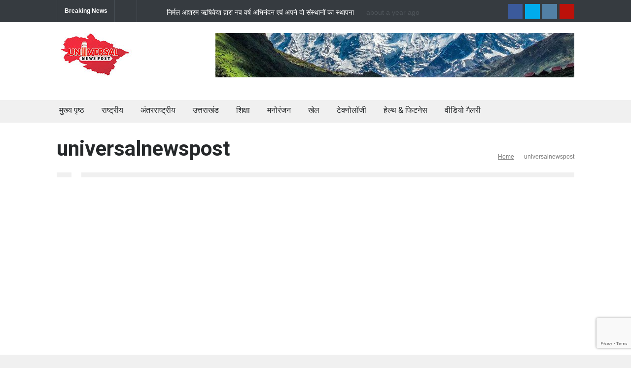

--- FILE ---
content_type: text/html; charset=UTF-8
request_url: https://universalnewspost.com/author/universalnewspost/
body_size: 27638
content:


<!DOCTYPE html>
<html lang="en-US" itemscope itemtype="https://schema.org/Person">
		<head>
		<!--meta-->
		<meta http-equiv="content-type" content="text/html; charset=UTF-8" />
		<meta name="generator" content="WordPress 6.8.3" />
		<meta name="viewport" content="width=device-width, initial-scale=1, maximum-scale=1.2" />
		<meta name="description" content="" />
		<meta name="format-detection" content="telephone=no" />
		<!--style-->
		<link rel="alternate" type="application/rss+xml" title="RSS 2.0" href="https://universalnewspost.com/feed/" />
		<link rel="pingback" href="https://universalnewspost.com/xmlrpc.php" />
				<link rel="shortcut icon" href="https://universalnewspost.com/wp-content/uploads/2025/08/favicon.png" />
		<title>universalnewspost &#8211; https://universalnewspost.com/</title>
<meta name='robots' content='max-image-preview:large' />
	<style>img:is([sizes="auto" i], [sizes^="auto," i]) { contain-intrinsic-size: 3000px 1500px }</style>
	<link rel='dns-prefetch' href='//www.googletagmanager.com' />
<link rel='dns-prefetch' href='//fonts.googleapis.com' />
<link rel="alternate" type="application/rss+xml" title="https://universalnewspost.com/ &raquo; Feed" href="https://universalnewspost.com/feed/" />
<link rel="alternate" type="application/rss+xml" title="https://universalnewspost.com/ &raquo; Comments Feed" href="https://universalnewspost.com/comments/feed/" />
<link rel="alternate" type="application/rss+xml" title="https://universalnewspost.com/ &raquo; Posts by universalnewspost Feed" href="https://universalnewspost.com/author/universalnewspost/feed/" />
<script type="text/javascript">
/* <![CDATA[ */
window._wpemojiSettings = {"baseUrl":"https:\/\/s.w.org\/images\/core\/emoji\/16.0.1\/72x72\/","ext":".png","svgUrl":"https:\/\/s.w.org\/images\/core\/emoji\/16.0.1\/svg\/","svgExt":".svg","source":{"concatemoji":"https:\/\/universalnewspost.com\/wp-includes\/js\/wp-emoji-release.min.js?ver=6.8.3"}};
/*! This file is auto-generated */
!function(s,n){var o,i,e;function c(e){try{var t={supportTests:e,timestamp:(new Date).valueOf()};sessionStorage.setItem(o,JSON.stringify(t))}catch(e){}}function p(e,t,n){e.clearRect(0,0,e.canvas.width,e.canvas.height),e.fillText(t,0,0);var t=new Uint32Array(e.getImageData(0,0,e.canvas.width,e.canvas.height).data),a=(e.clearRect(0,0,e.canvas.width,e.canvas.height),e.fillText(n,0,0),new Uint32Array(e.getImageData(0,0,e.canvas.width,e.canvas.height).data));return t.every(function(e,t){return e===a[t]})}function u(e,t){e.clearRect(0,0,e.canvas.width,e.canvas.height),e.fillText(t,0,0);for(var n=e.getImageData(16,16,1,1),a=0;a<n.data.length;a++)if(0!==n.data[a])return!1;return!0}function f(e,t,n,a){switch(t){case"flag":return n(e,"\ud83c\udff3\ufe0f\u200d\u26a7\ufe0f","\ud83c\udff3\ufe0f\u200b\u26a7\ufe0f")?!1:!n(e,"\ud83c\udde8\ud83c\uddf6","\ud83c\udde8\u200b\ud83c\uddf6")&&!n(e,"\ud83c\udff4\udb40\udc67\udb40\udc62\udb40\udc65\udb40\udc6e\udb40\udc67\udb40\udc7f","\ud83c\udff4\u200b\udb40\udc67\u200b\udb40\udc62\u200b\udb40\udc65\u200b\udb40\udc6e\u200b\udb40\udc67\u200b\udb40\udc7f");case"emoji":return!a(e,"\ud83e\udedf")}return!1}function g(e,t,n,a){var r="undefined"!=typeof WorkerGlobalScope&&self instanceof WorkerGlobalScope?new OffscreenCanvas(300,150):s.createElement("canvas"),o=r.getContext("2d",{willReadFrequently:!0}),i=(o.textBaseline="top",o.font="600 32px Arial",{});return e.forEach(function(e){i[e]=t(o,e,n,a)}),i}function t(e){var t=s.createElement("script");t.src=e,t.defer=!0,s.head.appendChild(t)}"undefined"!=typeof Promise&&(o="wpEmojiSettingsSupports",i=["flag","emoji"],n.supports={everything:!0,everythingExceptFlag:!0},e=new Promise(function(e){s.addEventListener("DOMContentLoaded",e,{once:!0})}),new Promise(function(t){var n=function(){try{var e=JSON.parse(sessionStorage.getItem(o));if("object"==typeof e&&"number"==typeof e.timestamp&&(new Date).valueOf()<e.timestamp+604800&&"object"==typeof e.supportTests)return e.supportTests}catch(e){}return null}();if(!n){if("undefined"!=typeof Worker&&"undefined"!=typeof OffscreenCanvas&&"undefined"!=typeof URL&&URL.createObjectURL&&"undefined"!=typeof Blob)try{var e="postMessage("+g.toString()+"("+[JSON.stringify(i),f.toString(),p.toString(),u.toString()].join(",")+"));",a=new Blob([e],{type:"text/javascript"}),r=new Worker(URL.createObjectURL(a),{name:"wpTestEmojiSupports"});return void(r.onmessage=function(e){c(n=e.data),r.terminate(),t(n)})}catch(e){}c(n=g(i,f,p,u))}t(n)}).then(function(e){for(var t in e)n.supports[t]=e[t],n.supports.everything=n.supports.everything&&n.supports[t],"flag"!==t&&(n.supports.everythingExceptFlag=n.supports.everythingExceptFlag&&n.supports[t]);n.supports.everythingExceptFlag=n.supports.everythingExceptFlag&&!n.supports.flag,n.DOMReady=!1,n.readyCallback=function(){n.DOMReady=!0}}).then(function(){return e}).then(function(){var e;n.supports.everything||(n.readyCallback(),(e=n.source||{}).concatemoji?t(e.concatemoji):e.wpemoji&&e.twemoji&&(t(e.twemoji),t(e.wpemoji)))}))}((window,document),window._wpemojiSettings);
/* ]]> */
</script>
<style id='wp-emoji-styles-inline-css' type='text/css'>

	img.wp-smiley, img.emoji {
		display: inline !important;
		border: none !important;
		box-shadow: none !important;
		height: 1em !important;
		width: 1em !important;
		margin: 0 0.07em !important;
		vertical-align: -0.1em !important;
		background: none !important;
		padding: 0 !important;
	}
</style>
<link rel='stylesheet' id='wp-block-library-css' href='https://universalnewspost.com/wp-includes/css/dist/block-library/style.min.css?ver=6.8.3' type='text/css' media='all' />
<style id='wp-block-library-theme-inline-css' type='text/css'>
.wp-block-audio :where(figcaption){color:#555;font-size:13px;text-align:center}.is-dark-theme .wp-block-audio :where(figcaption){color:#ffffffa6}.wp-block-audio{margin:0 0 1em}.wp-block-code{border:1px solid #ccc;border-radius:4px;font-family:Menlo,Consolas,monaco,monospace;padding:.8em 1em}.wp-block-embed :where(figcaption){color:#555;font-size:13px;text-align:center}.is-dark-theme .wp-block-embed :where(figcaption){color:#ffffffa6}.wp-block-embed{margin:0 0 1em}.blocks-gallery-caption{color:#555;font-size:13px;text-align:center}.is-dark-theme .blocks-gallery-caption{color:#ffffffa6}:root :where(.wp-block-image figcaption){color:#555;font-size:13px;text-align:center}.is-dark-theme :root :where(.wp-block-image figcaption){color:#ffffffa6}.wp-block-image{margin:0 0 1em}.wp-block-pullquote{border-bottom:4px solid;border-top:4px solid;color:currentColor;margin-bottom:1.75em}.wp-block-pullquote cite,.wp-block-pullquote footer,.wp-block-pullquote__citation{color:currentColor;font-size:.8125em;font-style:normal;text-transform:uppercase}.wp-block-quote{border-left:.25em solid;margin:0 0 1.75em;padding-left:1em}.wp-block-quote cite,.wp-block-quote footer{color:currentColor;font-size:.8125em;font-style:normal;position:relative}.wp-block-quote:where(.has-text-align-right){border-left:none;border-right:.25em solid;padding-left:0;padding-right:1em}.wp-block-quote:where(.has-text-align-center){border:none;padding-left:0}.wp-block-quote.is-large,.wp-block-quote.is-style-large,.wp-block-quote:where(.is-style-plain){border:none}.wp-block-search .wp-block-search__label{font-weight:700}.wp-block-search__button{border:1px solid #ccc;padding:.375em .625em}:where(.wp-block-group.has-background){padding:1.25em 2.375em}.wp-block-separator.has-css-opacity{opacity:.4}.wp-block-separator{border:none;border-bottom:2px solid;margin-left:auto;margin-right:auto}.wp-block-separator.has-alpha-channel-opacity{opacity:1}.wp-block-separator:not(.is-style-wide):not(.is-style-dots){width:100px}.wp-block-separator.has-background:not(.is-style-dots){border-bottom:none;height:1px}.wp-block-separator.has-background:not(.is-style-wide):not(.is-style-dots){height:2px}.wp-block-table{margin:0 0 1em}.wp-block-table td,.wp-block-table th{word-break:normal}.wp-block-table :where(figcaption){color:#555;font-size:13px;text-align:center}.is-dark-theme .wp-block-table :where(figcaption){color:#ffffffa6}.wp-block-video :where(figcaption){color:#555;font-size:13px;text-align:center}.is-dark-theme .wp-block-video :where(figcaption){color:#ffffffa6}.wp-block-video{margin:0 0 1em}:root :where(.wp-block-template-part.has-background){margin-bottom:0;margin-top:0;padding:1.25em 2.375em}
</style>
<style id='classic-theme-styles-inline-css' type='text/css'>
/*! This file is auto-generated */
.wp-block-button__link{color:#fff;background-color:#32373c;border-radius:9999px;box-shadow:none;text-decoration:none;padding:calc(.667em + 2px) calc(1.333em + 2px);font-size:1.125em}.wp-block-file__button{background:#32373c;color:#fff;text-decoration:none}
</style>
<style id='global-styles-inline-css' type='text/css'>
:root{--wp--preset--aspect-ratio--square: 1;--wp--preset--aspect-ratio--4-3: 4/3;--wp--preset--aspect-ratio--3-4: 3/4;--wp--preset--aspect-ratio--3-2: 3/2;--wp--preset--aspect-ratio--2-3: 2/3;--wp--preset--aspect-ratio--16-9: 16/9;--wp--preset--aspect-ratio--9-16: 9/16;--wp--preset--color--black: #000000;--wp--preset--color--cyan-bluish-gray: #abb8c3;--wp--preset--color--white: #ffffff;--wp--preset--color--pale-pink: #f78da7;--wp--preset--color--vivid-red: #cf2e2e;--wp--preset--color--luminous-vivid-orange: #ff6900;--wp--preset--color--luminous-vivid-amber: #fcb900;--wp--preset--color--light-green-cyan: #7bdcb5;--wp--preset--color--vivid-green-cyan: #00d084;--wp--preset--color--pale-cyan-blue: #8ed1fc;--wp--preset--color--vivid-cyan-blue: #0693e3;--wp--preset--color--vivid-purple: #9b51e0;--wp--preset--color--pressroom-red: #ED1C24;--wp--preset--color--pressroom-light-blue: #42AAE6;--wp--preset--color--pressroom-green: #85B53E;--wp--preset--color--pressroom-orange: #F5910F;--wp--preset--color--pressroom-turquoise: #18ACB6;--wp--preset--color--pressroom-blue: #4CA5D9;--wp--preset--color--pressroom-dark-orange: #FC724B;--wp--preset--color--pressroom-brown: #C29A48;--wp--preset--color--pressroom-light-green: #00C7A6;--wp--preset--gradient--vivid-cyan-blue-to-vivid-purple: linear-gradient(135deg,rgba(6,147,227,1) 0%,rgb(155,81,224) 100%);--wp--preset--gradient--light-green-cyan-to-vivid-green-cyan: linear-gradient(135deg,rgb(122,220,180) 0%,rgb(0,208,130) 100%);--wp--preset--gradient--luminous-vivid-amber-to-luminous-vivid-orange: linear-gradient(135deg,rgba(252,185,0,1) 0%,rgba(255,105,0,1) 100%);--wp--preset--gradient--luminous-vivid-orange-to-vivid-red: linear-gradient(135deg,rgba(255,105,0,1) 0%,rgb(207,46,46) 100%);--wp--preset--gradient--very-light-gray-to-cyan-bluish-gray: linear-gradient(135deg,rgb(238,238,238) 0%,rgb(169,184,195) 100%);--wp--preset--gradient--cool-to-warm-spectrum: linear-gradient(135deg,rgb(74,234,220) 0%,rgb(151,120,209) 20%,rgb(207,42,186) 40%,rgb(238,44,130) 60%,rgb(251,105,98) 80%,rgb(254,248,76) 100%);--wp--preset--gradient--blush-light-purple: linear-gradient(135deg,rgb(255,206,236) 0%,rgb(152,150,240) 100%);--wp--preset--gradient--blush-bordeaux: linear-gradient(135deg,rgb(254,205,165) 0%,rgb(254,45,45) 50%,rgb(107,0,62) 100%);--wp--preset--gradient--luminous-dusk: linear-gradient(135deg,rgb(255,203,112) 0%,rgb(199,81,192) 50%,rgb(65,88,208) 100%);--wp--preset--gradient--pale-ocean: linear-gradient(135deg,rgb(255,245,203) 0%,rgb(182,227,212) 50%,rgb(51,167,181) 100%);--wp--preset--gradient--electric-grass: linear-gradient(135deg,rgb(202,248,128) 0%,rgb(113,206,126) 100%);--wp--preset--gradient--midnight: linear-gradient(135deg,rgb(2,3,129) 0%,rgb(40,116,252) 100%);--wp--preset--font-size--small: 13px;--wp--preset--font-size--medium: 20px;--wp--preset--font-size--large: 36px;--wp--preset--font-size--x-large: 42px;--wp--preset--spacing--20: 0.44rem;--wp--preset--spacing--30: 0.67rem;--wp--preset--spacing--40: 1rem;--wp--preset--spacing--50: 1.5rem;--wp--preset--spacing--60: 2.25rem;--wp--preset--spacing--70: 3.38rem;--wp--preset--spacing--80: 5.06rem;--wp--preset--shadow--natural: 6px 6px 9px rgba(0, 0, 0, 0.2);--wp--preset--shadow--deep: 12px 12px 50px rgba(0, 0, 0, 0.4);--wp--preset--shadow--sharp: 6px 6px 0px rgba(0, 0, 0, 0.2);--wp--preset--shadow--outlined: 6px 6px 0px -3px rgba(255, 255, 255, 1), 6px 6px rgba(0, 0, 0, 1);--wp--preset--shadow--crisp: 6px 6px 0px rgba(0, 0, 0, 1);}:where(.is-layout-flex){gap: 0.5em;}:where(.is-layout-grid){gap: 0.5em;}body .is-layout-flex{display: flex;}.is-layout-flex{flex-wrap: wrap;align-items: center;}.is-layout-flex > :is(*, div){margin: 0;}body .is-layout-grid{display: grid;}.is-layout-grid > :is(*, div){margin: 0;}:where(.wp-block-columns.is-layout-flex){gap: 2em;}:where(.wp-block-columns.is-layout-grid){gap: 2em;}:where(.wp-block-post-template.is-layout-flex){gap: 1.25em;}:where(.wp-block-post-template.is-layout-grid){gap: 1.25em;}.has-black-color{color: var(--wp--preset--color--black) !important;}.has-cyan-bluish-gray-color{color: var(--wp--preset--color--cyan-bluish-gray) !important;}.has-white-color{color: var(--wp--preset--color--white) !important;}.has-pale-pink-color{color: var(--wp--preset--color--pale-pink) !important;}.has-vivid-red-color{color: var(--wp--preset--color--vivid-red) !important;}.has-luminous-vivid-orange-color{color: var(--wp--preset--color--luminous-vivid-orange) !important;}.has-luminous-vivid-amber-color{color: var(--wp--preset--color--luminous-vivid-amber) !important;}.has-light-green-cyan-color{color: var(--wp--preset--color--light-green-cyan) !important;}.has-vivid-green-cyan-color{color: var(--wp--preset--color--vivid-green-cyan) !important;}.has-pale-cyan-blue-color{color: var(--wp--preset--color--pale-cyan-blue) !important;}.has-vivid-cyan-blue-color{color: var(--wp--preset--color--vivid-cyan-blue) !important;}.has-vivid-purple-color{color: var(--wp--preset--color--vivid-purple) !important;}.has-black-background-color{background-color: var(--wp--preset--color--black) !important;}.has-cyan-bluish-gray-background-color{background-color: var(--wp--preset--color--cyan-bluish-gray) !important;}.has-white-background-color{background-color: var(--wp--preset--color--white) !important;}.has-pale-pink-background-color{background-color: var(--wp--preset--color--pale-pink) !important;}.has-vivid-red-background-color{background-color: var(--wp--preset--color--vivid-red) !important;}.has-luminous-vivid-orange-background-color{background-color: var(--wp--preset--color--luminous-vivid-orange) !important;}.has-luminous-vivid-amber-background-color{background-color: var(--wp--preset--color--luminous-vivid-amber) !important;}.has-light-green-cyan-background-color{background-color: var(--wp--preset--color--light-green-cyan) !important;}.has-vivid-green-cyan-background-color{background-color: var(--wp--preset--color--vivid-green-cyan) !important;}.has-pale-cyan-blue-background-color{background-color: var(--wp--preset--color--pale-cyan-blue) !important;}.has-vivid-cyan-blue-background-color{background-color: var(--wp--preset--color--vivid-cyan-blue) !important;}.has-vivid-purple-background-color{background-color: var(--wp--preset--color--vivid-purple) !important;}.has-black-border-color{border-color: var(--wp--preset--color--black) !important;}.has-cyan-bluish-gray-border-color{border-color: var(--wp--preset--color--cyan-bluish-gray) !important;}.has-white-border-color{border-color: var(--wp--preset--color--white) !important;}.has-pale-pink-border-color{border-color: var(--wp--preset--color--pale-pink) !important;}.has-vivid-red-border-color{border-color: var(--wp--preset--color--vivid-red) !important;}.has-luminous-vivid-orange-border-color{border-color: var(--wp--preset--color--luminous-vivid-orange) !important;}.has-luminous-vivid-amber-border-color{border-color: var(--wp--preset--color--luminous-vivid-amber) !important;}.has-light-green-cyan-border-color{border-color: var(--wp--preset--color--light-green-cyan) !important;}.has-vivid-green-cyan-border-color{border-color: var(--wp--preset--color--vivid-green-cyan) !important;}.has-pale-cyan-blue-border-color{border-color: var(--wp--preset--color--pale-cyan-blue) !important;}.has-vivid-cyan-blue-border-color{border-color: var(--wp--preset--color--vivid-cyan-blue) !important;}.has-vivid-purple-border-color{border-color: var(--wp--preset--color--vivid-purple) !important;}.has-vivid-cyan-blue-to-vivid-purple-gradient-background{background: var(--wp--preset--gradient--vivid-cyan-blue-to-vivid-purple) !important;}.has-light-green-cyan-to-vivid-green-cyan-gradient-background{background: var(--wp--preset--gradient--light-green-cyan-to-vivid-green-cyan) !important;}.has-luminous-vivid-amber-to-luminous-vivid-orange-gradient-background{background: var(--wp--preset--gradient--luminous-vivid-amber-to-luminous-vivid-orange) !important;}.has-luminous-vivid-orange-to-vivid-red-gradient-background{background: var(--wp--preset--gradient--luminous-vivid-orange-to-vivid-red) !important;}.has-very-light-gray-to-cyan-bluish-gray-gradient-background{background: var(--wp--preset--gradient--very-light-gray-to-cyan-bluish-gray) !important;}.has-cool-to-warm-spectrum-gradient-background{background: var(--wp--preset--gradient--cool-to-warm-spectrum) !important;}.has-blush-light-purple-gradient-background{background: var(--wp--preset--gradient--blush-light-purple) !important;}.has-blush-bordeaux-gradient-background{background: var(--wp--preset--gradient--blush-bordeaux) !important;}.has-luminous-dusk-gradient-background{background: var(--wp--preset--gradient--luminous-dusk) !important;}.has-pale-ocean-gradient-background{background: var(--wp--preset--gradient--pale-ocean) !important;}.has-electric-grass-gradient-background{background: var(--wp--preset--gradient--electric-grass) !important;}.has-midnight-gradient-background{background: var(--wp--preset--gradient--midnight) !important;}.has-small-font-size{font-size: var(--wp--preset--font-size--small) !important;}.has-medium-font-size{font-size: var(--wp--preset--font-size--medium) !important;}.has-large-font-size{font-size: var(--wp--preset--font-size--large) !important;}.has-x-large-font-size{font-size: var(--wp--preset--font-size--x-large) !important;}
:where(.wp-block-post-template.is-layout-flex){gap: 1.25em;}:where(.wp-block-post-template.is-layout-grid){gap: 1.25em;}
:where(.wp-block-columns.is-layout-flex){gap: 2em;}:where(.wp-block-columns.is-layout-grid){gap: 2em;}
:root :where(.wp-block-pullquote){font-size: 1.5em;line-height: 1.6;}
</style>
<link rel='stylesheet' id='contact-form-7-css' href='https://universalnewspost.com/wp-content/plugins/contact-form-7/includes/css/styles.css?ver=6.1.4' type='text/css' media='all' />
<link rel='stylesheet' id='reset-css' href='https://universalnewspost.com/wp-content/themes/pressroom/style/reset.css?ver=6.8.3' type='text/css' media='all' />
<link rel='stylesheet' id='superfish-css' href='https://universalnewspost.com/wp-content/themes/pressroom/style/superfish.css?ver=6.8.3' type='text/css' media='all' />
<link rel='stylesheet' id='prettyPhoto-css' href='https://universalnewspost.com/wp-content/themes/pressroom/style/prettyPhoto.css?ver=6.8.3' type='text/css' media='all' />
<link rel='stylesheet' id='jquery-qtip-css' href='https://universalnewspost.com/wp-content/themes/pressroom/style/jquery.qtip.css?ver=6.8.3' type='text/css' media='all' />
<link rel='stylesheet' id='odometer-css' href='https://universalnewspost.com/wp-content/themes/pressroom/style/odometer-theme-default.css?ver=6.8.3' type='text/css' media='all' />
<link rel='stylesheet' id='animations-css' href='https://universalnewspost.com/wp-content/themes/pressroom/style/animations.css?ver=6.8.3' type='text/css' media='all' />
<link rel='stylesheet' id='parent-style-css' href='https://universalnewspost.com/wp-content/themes/pressroom/style.css?ver=6.8.3' type='text/css' media='all' />
<link rel='stylesheet' id='google-font-roboto-css' href='//fonts.googleapis.com/css?family=Roboto%3A300%2C400%2C700&#038;ver=6.8.3' type='text/css' media='all' />
<link rel='stylesheet' id='google-font-roboto-condensed-css' href='//fonts.googleapis.com/css?family=Roboto+Condensed%3A300%2C400%2C700&#038;ver=6.8.3' type='text/css' media='all' />
<link rel='stylesheet' id='main-style-css' href='https://universalnewspost.com/wp-content/themes/pressroom-child/style.css?ver=6.8.3' type='text/css' media='all' />
<link rel='stylesheet' id='menu-styles-css' href='https://universalnewspost.com/wp-content/themes/pressroom/style/menu_styles.css?ver=6.8.3' type='text/css' media='all' />
<link rel='stylesheet' id='responsive-css' href='https://universalnewspost.com/wp-content/themes/pressroom/style/responsive.css?ver=6.8.3' type='text/css' media='all' />
<link rel='stylesheet' id='custom-css' href='https://universalnewspost.com/wp-content/themes/pressroom/custom.css?ver=6.8.3' type='text/css' media='all' />
<link rel='stylesheet' id='__EPYT__style-css' href='https://universalnewspost.com/wp-content/plugins/youtube-embed-plus/styles/ytprefs.min.css?ver=14.2.4' type='text/css' media='all' />
<style id='__EPYT__style-inline-css' type='text/css'>

                .epyt-gallery-thumb {
                        width: 33.333%;
                }
                
                         @media (min-width:0px) and (max-width: 767px) {
                            .epyt-gallery-rowbreak {
                                display: none;
                            }
                            .epyt-gallery-allthumbs[class*="epyt-cols"] .epyt-gallery-thumb {
                                width: 100% !important;
                            }
                          }
</style>
<script type="text/javascript" src="https://universalnewspost.com/wp-includes/js/jquery/jquery.min.js?ver=3.7.1" id="jquery-core-js"></script>
<script type="text/javascript" src="https://universalnewspost.com/wp-includes/js/jquery/jquery-migrate.min.js?ver=3.4.1" id="jquery-migrate-js"></script>
<script type="text/javascript" id="jquery-js-after">
/* <![CDATA[ */
<!-- Global site tag (gtag.js) - Google Analytics -->
</script>
<script>
  window.dataLayer = window.dataLayer || [];
  function gtag(){dataLayer.push(arguments);}
  gtag('js', new Date());

  gtag('config', 'UA-127155787-1');
/* ]]> */
</script>
<script type="text/javascript" id="__ytprefs__-js-extra">
/* <![CDATA[ */
var _EPYT_ = {"ajaxurl":"https:\/\/universalnewspost.com\/wp-admin\/admin-ajax.php","security":"fbb5766ec2","gallery_scrolloffset":"20","eppathtoscripts":"https:\/\/universalnewspost.com\/wp-content\/plugins\/youtube-embed-plus\/scripts\/","eppath":"https:\/\/universalnewspost.com\/wp-content\/plugins\/youtube-embed-plus\/","epresponsiveselector":"[\"iframe.__youtube_prefs__\",\"iframe[src*='youtube.com']\",\"iframe[src*='youtube-nocookie.com']\",\"iframe[data-ep-src*='youtube.com']\",\"iframe[data-ep-src*='youtube-nocookie.com']\",\"iframe[data-ep-gallerysrc*='youtube.com']\"]","epdovol":"1","version":"14.2.4","evselector":"iframe.__youtube_prefs__[src], iframe[src*=\"youtube.com\/embed\/\"], iframe[src*=\"youtube-nocookie.com\/embed\/\"]","ajax_compat":"1","maxres_facade":"eager","ytapi_load":"always","pause_others":"","stopMobileBuffer":"1","facade_mode":"1","not_live_on_channel":""};
/* ]]> */
</script>
<script type="text/javascript" src="https://universalnewspost.com/wp-content/plugins/youtube-embed-plus/scripts/ytprefs.min.js?ver=14.2.4" id="__ytprefs__-js"></script>
<script></script>
<!-- OG: 3.3.8 -->
<meta property="og:image" content="https://secure.gravatar.com/avatar/f6a575bc0e84a9cb926309be4c81ec9a2333d1d79f5a0c38434c395072ee6ae3?s=512&amp;d=404&amp;r=g"><meta property="og:type" content="profile"><meta property="og:locale" content="en_US"><meta property="og:site_name" content="https://universalnewspost.com/"><meta property="og:url" content="https://universalnewspost.com/author/universalnewspost/"><meta property="og:title" content="universalnewspost &#8211; https://universalnewspost.com/">

<meta property="twitter:partner" content="ogwp"><meta property="twitter:title" content="universalnewspost &#8211; https://universalnewspost.com/"><meta property="twitter:url" content="https://universalnewspost.com/author/universalnewspost/">
<meta itemprop="image" content="https://secure.gravatar.com/avatar/f6a575bc0e84a9cb926309be4c81ec9a2333d1d79f5a0c38434c395072ee6ae3?s=512&amp;d=404&amp;r=g"><meta itemprop="name" content="universalnewspost &#8211; https://universalnewspost.com/">
<meta property="profile:username" content="universalnewspost">
<!-- /OG -->

<link rel="https://api.w.org/" href="https://universalnewspost.com/wp-json/" /><link rel="alternate" title="JSON" type="application/json" href="https://universalnewspost.com/wp-json/wp/v2/users/1" /><link rel="EditURI" type="application/rsd+xml" title="RSD" href="https://universalnewspost.com/xmlrpc.php?rsd" />
<meta name="generator" content="WordPress 6.8.3" />
<meta name="generator" content="Powered by WPBakery Page Builder - drag and drop page builder for WordPress."/>
		<style type="text/css" id="wp-custom-css">
			.box_header, .widgettitle {
    background: #cc1922;
    border-left: 3px solid #ED1C24;
    padding: 9px 15px 10px;
    color: #fff;
}

.menu_container .ubermenu .ubermenu-nav li a, .menu_container .ubermenu-nav li a:visited {
    font-family: 'Roboto';
    font-size: 16px;
    font-weight: 500;
    color: #25282A;
    padding: 10px 15px 15px 5px;
    line-height: 1;
    border: none;
}

.post.single p {
    margin-top: -25px;
    text-align: justify !important
}

.post .post_details+p {
    clear: both;
    float: left;
    text-align: justify !important;
}

.post p {
    margin-top: 11px;
    text-align: justify !important;
}


.slider_content_box h2 a, .slider_content_box h5 a {
    color: #FFF;
    font-weight: 800;
}

p {
    padding: 1em 0;
    color: #3E3E3E;
    line-height: 150%;
    text-align: justify;
}
.share_box
{
	display:none !important;
}
.buttons-section
{
	display:none !important;
}


.header_top_bar {
    overflow: hidden;
    height: 45px;
	line-height:20px;
}

.rowhide
{
	display:none;
}


.slider_content_box
{
	margin-top:20px;
}

.wppsac-post-content {
    padding-bottom: 10px;
    line-height: 25px;
}

h1, h2, h3, h4, h5, h6 {
    font-family: 'Roboto';
    margin: 0;
    padding: 0;
    font-weight: normal;
    color: #25282A;
    font-weight: 600;
}

.page_margin_top_section {
    margin-top: 30px;
}

#gallery-1 .gallery-caption {
    margin-top: 20px;
    line-height: 20px;
}
.epvc-post-count
{
	font-weight: 600 !important;
    font-size: 17px !important;
    margin: 0 0 20px 0;
}

.wppsac-post-slider .wppsac-post-categories ul.wppsac-post-categories-list li:nth-child(4n+1) a {
    background: #CC1922;
}

.wppsac-post-slider .wppsac-post-categories ul.wppsac-post-categories-list li:nth-child(4n+2) a {
    background: #204886;
}

h2 {
    font-size: 20px;
    line-height: 120%;
}

h1.post_title {
    font-size: 30px;
    font-weight: bold;
}

h3 {
    font-size: 16px !important;
    line-height: 200% !important;
	font-weight:500;
}

.slider_posts_list li h5 {
    position: relative;
    z-index: 1;
    padding-top: 0px;
    padding-left: 20px;
    padding-right: 20px;
    color: #000 !important;
}

		</style>
		<noscript><style> .wpb_animate_when_almost_visible { opacity: 1; }</style></noscript><!--custom style-->
<style type="text/css">
	</style>		
		<!-- Global site tag (gtag.js) - Google Analytics -->
<script async src="https://www.googletagmanager.com/gtag/js?id=UA-127155787-1"></script>
<script>
  window.dataLayer = window.dataLayer || [];
  function gtag(){dataLayer.push(arguments);}
  gtag('js', new Date());

  gtag('config', 'UA-127155787-1');
</script>

		<!-- Global site tag (gtag.js) - Google Analytics -->
<script async src="https://www.googletagmanager.com/gtag/js?id=G-8HVQ7HL7KB"></script>
<script>
  window.dataLayer = window.dataLayer || [];
  function gtag(){dataLayer.push(arguments);}
  gtag('js', new Date());

  gtag('config', 'G-8HVQ7HL7KB');
</script>
		
		<!-- Google adsense-->

<script data-ad-client="ca-pub-4197386527990613" async src="https://pagead2.googlesyndication.com/pagead/js/adsbygoogle.js"></script>

<script async src="https://pagead2.googlesyndication.com/pagead/js/adsbygoogle.js"></script>
<script>
     (adsbygoogle = window.adsbygoogle || []).push({
          google_ad_client: "ca-pub-4197386527990613",
          enable_page_level_ads: true
     });
</script>

<meta name="google-site-verification" content="TRJLyzIv2wmJVSegNKjWBKyD5XsFXUIoGFpnl3mMgZI" />

<!-- End  -->
		
	</head>
		<body class="archive author author-universalnewspost author-1 wp-theme-pressroom wp-child-theme-pressroom-child wpb-js-composer js-comp-ver-7.2 vc_responsive">
		
		<div id="fb-root"></div>
<script async defer crossorigin="anonymous" src="https://connect.facebook.net/en_US/sdk.js#xfbml=1&version=v11.0&appId=221131999183804&autoLogAppEvents=1" nonce="IfWP8Wwi"></script>
		<div class="site_container">
							<div class="header_top_bar_container clearfix">
								<div class="header_top_bar clearfix">
							<ul class="social_icons clearfix colors">
						<li><a  target='_blank' href="https://www.facebook.com/Universal-News-Post-106765134856991" class="social_icon facebook">&nbsp;</a></li>
						<li><a href="#" class="social_icon twitter">&nbsp;</a></li>
						<li><a href="#" class="social_icon instagram">&nbsp;</a></li>
						<li><a  target='_blank' href="https://www.youtube.com/channel/UCk9NwikZGZNprrCEFGlCuaA" class="social_icon youtube">&nbsp;</a></li>
					</ul>
				<a href="#" class="high_contrast_switch_icon dark">&nbsp;</a>
				<div class="latest_news_scrolling_list_container"><ul><li class="category">Breaking News</li><li class="left"><a href="#"></a></li><li class="right"><a href="#"></a></li><li class="posts"><ul class="latest_news_scrolling_list"><li><a href="https://universalnewspost.com/ndas-vice-presidential-candidate-cp-radhakrishnan-name-announced-in-the-parliamentary-board-meeting/" title="एनडीए के उपराष्ट्रपति उम्मीदवार सीपी राधाकृष्णन, संसदीय बोर्ड की बैठक में हुआ नाम का ऐलान।">एनडीए के उपराष्ट्रपति उम्मीदवार सीपी राधाकृष्णन, संसदीय बोर्ड की बैठक में हुआ नाम का ऐलान।</a></li><li><a href="https://universalnewspost.com/nirmal-ashram-rishikesh-started-the-new-year-greetings-and-foundation-day-celebrations-of-its-two-institutions-with-51-unbroken-recitations-of-guru-granth-sahib-ji/" title="निर्मल आश्रम ऋषिकेश द्वारा नव वर्ष अभिनंदन एवं अपने दो संस्थानों का स्थापना दिवस उत्सव का आगाज गुरू ग्रंथ साहिब जी के 51 अखंड पाठों से।">निर्मल आश्रम ऋषिकेश द्वारा नव वर्ष अभिनंदन एवं अपने दो संस्थानों का स्थापना दिवस उत्सव का आगाज गुरू ग्रंथ साहिब जी के 51 अखंड पाठों से।</a></li><li><a href="https://universalnewspost.com/bjp-released-the-list-of-candidates-for-the-post-of-president-of-municipality-and-nagar-panchayat-see-who-from-where/" title="भाजपा ने नगरपालिका और नगरपंचायतों के अध्यक्ष पदों के उम्मीदवारों की लिस्ट की जारी, देखें कौन कहां से।">भाजपा ने नगरपालिका और नगरपंचायतों के अध्यक्ष पदों के उम्मीदवारों की लिस्ट की जारी, देखें कौन कहां से।</a></li><li><a href="https://universalnewspost.com/state-womens-commission-chairman-visited-the-district-jail-pauri-garhwal-visited-the-condition-of-women-prisoners-also-took-stock-of-the-arrangements-at-the-one-stop-center-and-the-condition-of-t/" title="राज्य महिला आयोग अध्यक्ष ने जिला कारागार, पौड़ी गढ़वाल में जाना महिला बन्दियों का हाल, वन स्टॉप सेंटर की व्यवस्थाओं व पीड़िताओं के शेल्टर की स्तिथि का भी लिया जायज़ा।">राज्य महिला आयोग अध्यक्ष ने जिला कारागार, पौड़ी गढ़वाल में जाना महिला बन्दियों का हाल, वन स्टॉप सेंटर की व्यवस्थाओं व पीड़िताओं के शेल्टर की स्तिथि का भी लिया जायज़ा।</a></li><li><a href="https://universalnewspost.com/mahant-baba-ram-singh-maharaj-said-in-the-15th-voluntary-blood-donation-camp-at-nirmal-ashram-that-every-human-being-should-take-a-pledge-to-donate-blood-while-alive-and-donate-eyes-after-death/" title="निर्मल आश्रम में 15वें स्वैच्छिक रक्तदान शिविर में बोले महंत बाबा राम सिंह महाराज, प्रत्येक मनुष्य को जीते जी रक्तदान एवं मरणोंपरांत नेत्रदान का संकल्प लेना चाहिये।">निर्मल आश्रम में 15वें स्वैच्छिक रक्तदान शिविर में बोले महंत बाबा राम सिंह महाराज, प्रत्येक मनुष्य को जीते जी रक्तदान एवं मरणोंपरांत नेत्रदान का संकल्प लेना चाहिये।</a></li><li><a href="https://universalnewspost.com/%e0%a4%aa%e0%a5%8d%e0%a4%b0%e0%a5%87%e0%a4%b8-%e0%a4%95%e0%a5%8d%e0%a4%b2%e0%a4%ac-%e0%a4%8b%e0%a4%b7%e0%a4%bf%e0%a4%95%e0%a5%87%e0%a4%b6-%e0%a4%95%e0%a5%87-%e0%a4%85%e0%a4%a7%e0%a5%8d%e0%a4%af/" title="प्रेस क्लब ऋषिकेश के अध्यक्ष दुर्गा नौटियाल पंचतत्व में विलीन - मुख्यमंत्री, विधानसभा अध्यक्ष, सांसद सहित कई कैबिनेट मंत्रियों ने जताया शोक।">प्रेस क्लब ऋषिकेश के अध्यक्ष दुर्गा नौटियाल पंचतत्व में विलीन - मुख्यमंत्री, विधानसभा अध्यक्ष, सांसद सहित कई कैबिनेट मंत्रियों ने जताया शोक।</a></li><li><a href="https://universalnewspost.com/pregnant-women-should-get-benefits-of-various-government-schemes-on-time-monitoring-should-also-be-done-on-time-kusum-kandwal/" title="गर्भवती महिलाओं को समय से मिले सरकार की विभिन्न योजनाओं का लाभ, मॉनिटरिंग भी हो समय पर - कुसुम कण्डवाल।">गर्भवती महिलाओं को समय से मिले सरकार की विभिन्न योजनाओं का लाभ, मॉनिटरिंग भी हो समय पर - कुसुम कण्डवाल।</a></li><li><a href="https://universalnewspost.com/based-on-the-evidence-of-the-married-womans-death-strict-action-should-be-taken-against-all-the-criminals-kusum-kandwal/" title="विवाहिता की मौत के साक्ष्यों के आधार पर सभी अपराधियों के विरुद्ध हो कड़ी कार्रवाई - कुसुम कण्डवाल।">विवाहिता की मौत के साक्ष्यों के आधार पर सभी अपराधियों के विरुद्ध हो कड़ी कार्रवाई - कुसुम कण्डवाल।</a></li><li><a href="https://universalnewspost.com/thdc-india-limited-won-the-first-rajbhasha-kirti-award-the-award-was-given-by-union-home-minister-amit-shah/" title="टीएचडीसी इंडिया लिमिटेड ने जीता प्रथम राजभाषा कीर्ति पुरस्कार, केंद्रीय गृहमंत्री अमित शाह ने दिया पुरस्कार।">टीएचडीसी इंडिया लिमिटेड ने जीता प्रथम राजभाषा कीर्ति पुरस्कार, केंद्रीय गृहमंत्री अमित शाह ने दिया पुरस्कार।</a></li><li><a href="https://universalnewspost.com/womens-safety-is-a-very-sensitive-issue-in-devbhoomi-there-should-not-be-any-kind-of-mistake-in-taking-action-against-womens-crimes-kusum-kandwal/" title="देवभूमि में महिला सुरक्षा अत्यंत संवेदनशील मुद्दा, महिला अपराधों की कार्रवाई में ना हो किसी भी प्रकार की चूक, कुसुम कण्डवाल ।">देवभूमि में महिला सुरक्षा अत्यंत संवेदनशील मुद्दा, महिला अपराधों की कार्रवाई में ना हो किसी भी प्रकार की चूक, कुसुम कण्डवाल ।</a></li></ul></li><li class="date"><abbr title="2025-08-17T16:54:19+0000" class="timeago current">2025-08-17T16:54:19+0000</abbr><abbr title="2024-12-29T17:22:01+0000" class="timeago">2024-12-29T17:22:01+0000</abbr><abbr title="2024-12-27T17:53:42+0000" class="timeago">2024-12-27T17:53:42+0000</abbr><abbr title="2024-10-29T02:09:19+0000" class="timeago">2024-10-29T02:09:19+0000</abbr><abbr title="2024-10-10T13:09:49+0000" class="timeago">2024-10-10T13:09:49+0000</abbr><abbr title="2024-10-09T09:58:12+0000" class="timeago">2024-10-09T09:58:12+0000</abbr><abbr title="2024-09-29T10:46:01+0000" class="timeago">2024-09-29T10:46:01+0000</abbr><abbr title="2024-09-20T10:08:57+0000" class="timeago">2024-09-20T10:08:57+0000</abbr><abbr title="2024-09-14T12:33:18+0000" class="timeago">2024-09-14T12:33:18+0000</abbr><abbr title="2024-09-11T07:42:48+0000" class="timeago">2024-09-11T07:42:48+0000</abbr></li></ul></div>				</div>
								</div>
							<!-- Header -->
			<div class="header_container small">
				<div class="header clearfix">
										<div class="logo">
						<h1><a href="https://universalnewspost.com" title="https://universalnewspost.com/">
														<img src="https://universalnewspost.com/wp-content/uploads/2025/08/universalnewsposheadertlogo.jpg" alt="logo" />
																				</a></h1>
						<h4></h4>
					</div>
											<div class="header_top_right_sidebar_container">
												<img width="728" height="90" src="https://universalnewspost.com/wp-content/uploads/2025/08/headerimage-1.jpg" class="image wp-image-4291  attachment-full size-full" alt="" style="max-width: 100%; height: auto;" decoding="async" fetchpriority="high" srcset="https://universalnewspost.com/wp-content/uploads/2025/08/headerimage-1.jpg 728w, https://universalnewspost.com/wp-content/uploads/2025/08/headerimage-1-150x19.jpg 150w" sizes="(max-width: 728px) 100vw, 728px" />												</div>
										</div>
			</div>
								<div class="menu_container style_4 sticky collapsible-mobile-submenus">
						<a href="#" class="mobile-menu-switch">
							<span class="line"></span>
							<span class="line"></span>
							<span class="line"></span>
						</a>
						<div class="mobile-menu-divider"></div>
					<nav class="ubermenu clearfix"><ul id="menu-main-menu" class="sf-menu ubermenu-nav"><li id="menu-item-1273" class="ubermenu-item ubermenu-item-type-post_type ubermenu-item-object-page ubermenu-item-home ubermenu-item-1273"><a href="https://universalnewspost.com/">मुख्य पृष्ठ</a></li>
<li id="menu-item-1238" class="ubermenu-item ubermenu-item-type-taxonomy ubermenu-item-object-category ubermenu-item-1238"><a href="https://universalnewspost.com/category/national/">राष्ट्रीय</a></li>
<li id="menu-item-1240" class="ubermenu-item ubermenu-item-type-taxonomy ubermenu-item-object-category ubermenu-item-1240"><a href="https://universalnewspost.com/category/international/">अंतरराष्ट्रीय</a></li>
<li id="menu-item-1239" class="ubermenu-item ubermenu-item-type-taxonomy ubermenu-item-object-category ubermenu-item-has-children ubermenu-item-1239"><a href="https://universalnewspost.com/category/uttarakhand/">उत्तराखंड</a><a href="#" class="template-arrow-menu"></a>
<ul class="sub-menu">
	<li id="menu-item-1244" class="ubermenu-item ubermenu-item-type-taxonomy ubermenu-item-object-category ubermenu-item-1244"><a href="https://universalnewspost.com/category/uttarakhand/almora/">अल्मोड़ा</a></li>
	<li id="menu-item-1245" class="ubermenu-item ubermenu-item-type-taxonomy ubermenu-item-object-category ubermenu-item-1245"><a href="https://universalnewspost.com/category/uttarakhand/bageshwar/">बागेश्वर</a></li>
	<li id="menu-item-1246" class="ubermenu-item ubermenu-item-type-taxonomy ubermenu-item-object-category ubermenu-item-1246"><a href="https://universalnewspost.com/category/uttarakhand/chamoli/">चमोली</a></li>
	<li id="menu-item-1247" class="ubermenu-item ubermenu-item-type-taxonomy ubermenu-item-object-category ubermenu-item-1247"><a href="https://universalnewspost.com/category/uttarakhand/champawat/">चम्पावत</a></li>
	<li id="menu-item-1248" class="ubermenu-item ubermenu-item-type-taxonomy ubermenu-item-object-category ubermenu-item-1248"><a href="https://universalnewspost.com/category/uttarakhand/dehradun/">देहरादून</a></li>
	<li id="menu-item-1249" class="ubermenu-item ubermenu-item-type-taxonomy ubermenu-item-object-category ubermenu-item-1249"><a href="https://universalnewspost.com/category/uttarakhand/haridwar/">हरिद्वार</a></li>
	<li id="menu-item-1250" class="ubermenu-item ubermenu-item-type-taxonomy ubermenu-item-object-category ubermenu-item-1250"><a href="https://universalnewspost.com/category/uttarakhand/nainital/">नैनीताल</a></li>
	<li id="menu-item-1251" class="ubermenu-item ubermenu-item-type-taxonomy ubermenu-item-object-category ubermenu-item-1251"><a href="https://universalnewspost.com/category/uttarakhand/pauri-garhwal/">पौड़ी गढ़वाल</a></li>
	<li id="menu-item-1252" class="ubermenu-item ubermenu-item-type-taxonomy ubermenu-item-object-category ubermenu-item-1252"><a href="https://universalnewspost.com/category/uttarakhand/tehri-garhwal/">टिहरी गढ़वाल</a></li>
	<li id="menu-item-1254" class="ubermenu-item ubermenu-item-type-taxonomy ubermenu-item-object-category ubermenu-item-1254"><a href="https://universalnewspost.com/category/uttarakhand/uttarkashi/">उत्तरकाशी</a></li>
	<li id="menu-item-1255" class="ubermenu-item ubermenu-item-type-taxonomy ubermenu-item-object-category ubermenu-item-1255"><a href="https://universalnewspost.com/category/uttarakhand/pithoragarh/">पिथौरागढ़</a></li>
	<li id="menu-item-1256" class="ubermenu-item ubermenu-item-type-taxonomy ubermenu-item-object-category ubermenu-item-1256"><a href="https://universalnewspost.com/category/uttarakhand/rudraprayag/">रुद्रप्रयाग</a></li>
	<li id="menu-item-1257" class="ubermenu-item ubermenu-item-type-taxonomy ubermenu-item-object-category ubermenu-item-1257"><a href="https://universalnewspost.com/category/uttarakhand/udham-singh-nagar/">उधम सिंह नगर</a></li>
</ul>
</li>
<li id="menu-item-1243" class="ubermenu-item ubermenu-item-type-taxonomy ubermenu-item-object-category ubermenu-item-1243"><a href="https://universalnewspost.com/category/education/">शिक्षा</a></li>
<li id="menu-item-1241" class="ubermenu-item ubermenu-item-type-taxonomy ubermenu-item-object-category ubermenu-item-1241"><a href="https://universalnewspost.com/category/entertainment/">मनोरंजन</a></li>
<li id="menu-item-1242" class="ubermenu-item ubermenu-item-type-taxonomy ubermenu-item-object-category ubermenu-item-1242"><a href="https://universalnewspost.com/category/sports/">खेल</a></li>
<li id="menu-item-1258" class="ubermenu-item ubermenu-item-type-taxonomy ubermenu-item-object-category ubermenu-item-1258"><a href="https://universalnewspost.com/category/technology/">टेक्नोलॉजी</a></li>
<li id="menu-item-1259" class="ubermenu-item ubermenu-item-type-taxonomy ubermenu-item-object-category ubermenu-item-1259"><a href="https://universalnewspost.com/category/health-fitness/">हेल्थ &amp; फिटनेस</a></li>
<li id="menu-item-1274" class="ubermenu-item ubermenu-item-type-post_type ubermenu-item-object-page ubermenu-item-1274"><a href="https://universalnewspost.com/video-gallery/">वीडियो गैलरी</a></li>
</ul></nav>					</div>
							<!-- /Header --><div class="theme_page relative">
	<div class="vc_row wpb_row vc_row-fluid page_header vertical_align_table clearfix page_margin_top">
		<div class="page_header_left">
			<h1 class="page_title">universalnewspost</h1>
		</div>
		<div class="page_header_right">
			<ul class="bread_crumb">
				<li>
					<a href="https://universalnewspost.com" title="Home">
						Home					</a>
				</li>
				<li class="separator icon_small_arrow right_gray">
					&nbsp;
				</li>
				<li>
					universalnewspost				</li>
			</ul>
		</div>
	</div>
	<div class="clearfix">
		<div class="wpb-content-wrapper"><div class="vc_row wpb_row vc_row-fluid"><div class="wpb_column vc_column_container vc_col-sm-12"><div class="wpb_wrapper"><div class="divider_block clearfix"><hr class="divider first"><hr class="divider subheader_arrow"><hr class="divider last"></div></div></div></div><div class="vc_row wpb_row vc_row-fluid page_margin_top"><div class="wpb_column vc_column_container vc_col-sm-8"><div class="wpb_wrapper"><ul class="authors_list rating">
		<li class="single-author clearfix">
			<div class="avatar_block">
				<a class="thumb" href="https://universalnewspost.com/author/universalnewspost/" title="universalnewspost"><img alt='' src='https://secure.gravatar.com/avatar/f6a575bc0e84a9cb926309be4c81ec9a2333d1d79f5a0c38434c395072ee6ae3?s=300&#038;d=mm&#038;r=g' srcset='https://secure.gravatar.com/avatar/f6a575bc0e84a9cb926309be4c81ec9a2333d1d79f5a0c38434c395072ee6ae3?s=600&#038;d=mm&#038;r=g 2x' class='avatar avatar-300 photo' height='300' width='300' /></a>
				<div class="details clearfix">
					<ul class="columns">
						<li class="column">
							<span class="number animated_element" data-value="85"></span>
							<h5>Articles</h5>
						</li>
						<li class="column">
							<span class="number animated_element" data-value="41507"></span>
							<h5>Views</h5>
						</li>
					</ul>
				</div>
			</div>
			<div class="content"><h6>ADMINISTRATOR</h6>
				<h2><a href="https://universalnewspost.com/author/universalnewspost/" title="universalnewspost">universalnewspost</a></h2></div>
		</li>
	</ul><h4 class="box_header page_margin_top_section">Author's Posts</h4><div class="vc_row wpb_row vc_row-fluid"><div class="vc_col-sm-6 wpb_column vc_column_container"><ul class="blog clearfix"><li class=" post post-3983 type-post status-publish format-standard has-post-thumbnail hentry category-uttarakhand category-dehradun category-37"><a class="post_image" href="https://universalnewspost.com/ndas-vice-presidential-candidate-cp-radhakrishnan-name-announced-in-the-parliamentary-board-meeting/" title="एनडीए के उपराष्ट्रपति उम्मीदवार सीपी राधाकृष्णन, संसदीय बोर्ड की बैठक में हुआ नाम का ऐलान।"><img decoding="async" width="330" height="242" src="https://universalnewspost.com/wp-content/uploads/2025/08/FB_IMG_1755446353593-330x242.jpg" class="attachment-blog-post-thumb size-blog-post-thumb wp-post-image" alt="एनडीए के उपराष्ट्रपति उम्मीदवार सीपी राधाकृष्णन, संसदीय बोर्ड की बैठक में हुआ नाम का ऐलान।" title="" srcset="https://universalnewspost.com/wp-content/uploads/2025/08/FB_IMG_1755446353593-330x242.jpg 330w, https://universalnewspost.com/wp-content/uploads/2025/08/FB_IMG_1755446353593-510x374.jpg 510w, https://universalnewspost.com/wp-content/uploads/2025/08/FB_IMG_1755446353593-130x95.jpg 130w" sizes="(max-width: 330px) 100vw, 330px" /></a><h2 class="clearfix with_number"><a href="https://universalnewspost.com/ndas-vice-presidential-candidate-cp-radhakrishnan-name-announced-in-the-parliamentary-board-meeting/" title="एनडीए के उपराष्ट्रपति उम्मीदवार सीपी राधाकृष्णन, संसदीय बोर्ड की बैठक में हुआ नाम का ऐलान।">एनडीए के उपराष्ट्रपति उम्मीदवार सीपी राधाकृष्णन, संसदीय बोर्ड की बैठक में हुआ नाम का ऐलान।</a><a href="https://universalnewspost.com/ndas-vice-presidential-candidate-cp-radhakrishnan-name-announced-in-the-parliamentary-board-meeting/#respond" title="0 comments" class="comments_number">0<span class="arrow_comments"></span></a></h2><ul class="post_details"><li class="category"><a class="category-28" href="https://universalnewspost.com/category/uttarakhand/" title="View all posts filed under उत्तराखंड">उत्तराखंड</a>, <a class="category-36" href="https://universalnewspost.com/category/uttarakhand/dehradun/" title="View all posts filed under देहरादून">देहरादून</a>, <a class="category-37" href="https://universalnewspost.com/category/%e0%a4%a8%e0%a4%88-%e0%a4%a6%e0%a4%bf%e0%a4%b2%e0%a5%8d%e0%a4%b2%e0%a5%80/" title="View all posts filed under नई दिल्ली">नई दिल्ली</a></li><li class="date">August 17, 2025</li></ul><p>नई दिल्ली/ देहरादून सीपी राधाकृष्णन NDA के उपराष्ट्रपति  पद के उम्मीदवार घोषित । जेपी नड्डा ने किया नाम का ऐलान।   संसदीय बोर्ड की बैठक में हुआ नाम का ऐलान , प्रधानमंत्री नरेंद्र मोदी की मौजूदगी मेंं हुआ सर्वसम्मति से फैसला। तमिलनाडु के हैं सीपी राधाकृष्णन</p>
<a title="READ MORE" href="https://universalnewspost.com/ndas-vice-presidential-candidate-cp-radhakrishnan-name-announced-in-the-parliamentary-board-meeting/" class="read_more"><span class="arrow"></span><span>READ MORE</span></a></li><li class=" post post-3958 type-post status-publish format-standard has-post-thumbnail hentry category-uttarakhand category-30 tag-nirmalashramrishikesh tag-uttarakhand tag-yognagririshikesh"><a class="post_image" href="https://universalnewspost.com/nirmal-ashram-rishikesh-started-the-new-year-greetings-and-foundation-day-celebrations-of-its-two-institutions-with-51-unbroken-recitations-of-guru-granth-sahib-ji/" title="निर्मल आश्रम ऋषिकेश द्वारा नव वर्ष अभिनंदन एवं अपने दो संस्थानों का स्थापना दिवस उत्सव का आगाज गुरू ग्रंथ साहिब जी के 51 अखंड पाठों से।"><img decoding="async" width="330" height="242" src="https://universalnewspost.com/wp-content/uploads/2024/12/IMG-20241229-WA0133-330x242.jpg" class="attachment-blog-post-thumb size-blog-post-thumb wp-post-image" alt="निर्मल आश्रम ऋषिकेश द्वारा नव वर्ष अभिनंदन एवं अपने दो संस्थानों का स्थापना दिवस उत्सव का आगाज गुरू ग्रंथ साहिब जी के 51 अखंड पाठों से।" title="" srcset="https://universalnewspost.com/wp-content/uploads/2024/12/IMG-20241229-WA0133-330x242.jpg 330w, https://universalnewspost.com/wp-content/uploads/2024/12/IMG-20241229-WA0133-510x374.jpg 510w, https://universalnewspost.com/wp-content/uploads/2024/12/IMG-20241229-WA0133-130x95.jpg 130w" sizes="(max-width: 330px) 100vw, 330px" /></a><h2 class="clearfix with_number"><a href="https://universalnewspost.com/nirmal-ashram-rishikesh-started-the-new-year-greetings-and-foundation-day-celebrations-of-its-two-institutions-with-51-unbroken-recitations-of-guru-granth-sahib-ji/" title="निर्मल आश्रम ऋषिकेश द्वारा नव वर्ष अभिनंदन एवं अपने दो संस्थानों का स्थापना दिवस उत्सव का आगाज गुरू ग्रंथ साहिब जी के 51 अखंड पाठों से।">निर्मल आश्रम ऋषिकेश द्वारा नव वर्ष अभिनंदन एवं अपने दो संस्थानों का स्थापना दिवस उत्सव का आगाज गुरू ग्रंथ साहिब जी के 51 अखंड पाठों से।</a><a href="https://universalnewspost.com/nirmal-ashram-rishikesh-started-the-new-year-greetings-and-foundation-day-celebrations-of-its-two-institutions-with-51-unbroken-recitations-of-guru-granth-sahib-ji/#respond" title="0 comments" class="comments_number">0<span class="arrow_comments"></span></a></h2><ul class="post_details"><li class="category"><a class="category-28" href="https://universalnewspost.com/category/uttarakhand/" title="View all posts filed under उत्तराखंड">उत्तराखंड</a>, <a class="category-30" href="https://universalnewspost.com/category/%e0%a4%8b%e0%a4%b7%e0%a4%bf%e0%a4%95%e0%a5%87%e0%a4%b6/" title="View all posts filed under ऋषिकेश">ऋषिकेश</a></li><li class="date">December 29, 2024</li></ul><p>ऋषिकेश समाज सेवा, चिकित्सा एवं शिक्षा के क्षेत्र में अग्रणीय भूमिका निभा रहा निर्मल आश्रम ऋषिकेश, आश्रम के महंत राम सिंह की कृपा एव संत जोध सिंह के निर्देशन में नए साल के आगमन के शुभ अवसर पर हर साल की भांति अपने दो संस्थानों</p>
<a title="READ MORE" href="https://universalnewspost.com/nirmal-ashram-rishikesh-started-the-new-year-greetings-and-foundation-day-celebrations-of-its-two-institutions-with-51-unbroken-recitations-of-guru-granth-sahib-ji/" class="read_more"><span class="arrow"></span><span>READ MORE</span></a></li></ul></div><div class="vc_col-sm-6 wpb_column vc_column_container"><ul class="blog clearfix"><li class=" post post-3943 type-post status-publish format-standard hentry category-uttarakhand category-dehradun tag-bjp tag-bjp4uk tag-uttarakhand"><h2 class="clearfix with_number"><a href="https://universalnewspost.com/bjp-released-the-list-of-candidates-for-the-post-of-president-of-municipality-and-nagar-panchayat-see-who-from-where/" title="भाजपा ने नगरपालिका और नगरपंचायतों के अध्यक्ष पदों के उम्मीदवारों की लिस्ट की जारी, देखें कौन कहां से।">भाजपा ने नगरपालिका और नगरपंचायतों के अध्यक्ष पदों के उम्मीदवारों की लिस्ट की जारी, देखें कौन कहां से।</a><a href="https://universalnewspost.com/bjp-released-the-list-of-candidates-for-the-post-of-president-of-municipality-and-nagar-panchayat-see-who-from-where/#respond" title="0 comments" class="comments_number">0<span class="arrow_comments"></span></a></h2><ul class="post_details"><li class="category"><a class="category-28" href="https://universalnewspost.com/category/uttarakhand/" title="View all posts filed under उत्तराखंड">उत्तराखंड</a>, <a class="category-36" href="https://universalnewspost.com/category/uttarakhand/dehradun/" title="View all posts filed under देहरादून">देहरादून</a></li><li class="date">December 27, 2024</li></ul><p>देहरादून उत्तराखंड में निकाय चुनाव के लिए आज भाजपा ने नगर पालिका परिषद और नगर पंचायतों के अध्यक्ष पदों के लिए अपने प्रत्याशियों की लिस्ट जारी कर दी है। लेकिन अभी नगरनिगम मेयर प्रत्याशियों की लिस्ट का अभी थोड़ा इंतजार करना होगा। यह लिस्ट भाजपा</p>
<a title="READ MORE" href="https://universalnewspost.com/bjp-released-the-list-of-candidates-for-the-post-of-president-of-municipality-and-nagar-panchayat-see-who-from-where/" class="read_more"><span class="arrow"></span><span>READ MORE</span></a></li><li class=" post post-3937 type-post status-publish format-standard has-post-thumbnail hentry category-uttarakhand category-pauri-garhwal tag-bjp tag-bjp4uk tag-kusumkandwaladhyakshmailaayog tag-kusumkandwalbjp tag-uttarakhand"><a class="post_image" href="https://universalnewspost.com/state-womens-commission-chairman-visited-the-district-jail-pauri-garhwal-visited-the-condition-of-women-prisoners-also-took-stock-of-the-arrangements-at-the-one-stop-center-and-the-condition-of-t/" title="राज्य महिला आयोग अध्यक्ष ने जिला कारागार, पौड़ी गढ़वाल में जाना महिला बन्दियों का हाल, वन स्टॉप सेंटर की व्यवस्थाओं व पीड़िताओं के शेल्टर की स्तिथि का भी लिया जायज़ा।"><img decoding="async" width="330" height="242" src="https://universalnewspost.com/wp-content/uploads/2024/10/20241029_072134-330x242.jpg" class="attachment-blog-post-thumb size-blog-post-thumb wp-post-image" alt="राज्य महिला आयोग अध्यक्ष ने जिला कारागार, पौड़ी गढ़वाल में जाना महिला बन्दियों का हाल, वन स्टॉप सेंटर की व्यवस्थाओं व पीड़िताओं के शेल्टर की स्तिथि का भी लिया जायज़ा।" title="" srcset="https://universalnewspost.com/wp-content/uploads/2024/10/20241029_072134-330x242.jpg 330w, https://universalnewspost.com/wp-content/uploads/2024/10/20241029_072134-510x374.jpg 510w, https://universalnewspost.com/wp-content/uploads/2024/10/20241029_072134-130x95.jpg 130w" sizes="(max-width: 330px) 100vw, 330px" /></a><h2 class="clearfix with_number"><a href="https://universalnewspost.com/state-womens-commission-chairman-visited-the-district-jail-pauri-garhwal-visited-the-condition-of-women-prisoners-also-took-stock-of-the-arrangements-at-the-one-stop-center-and-the-condition-of-t/" title="राज्य महिला आयोग अध्यक्ष ने जिला कारागार, पौड़ी गढ़वाल में जाना महिला बन्दियों का हाल, वन स्टॉप सेंटर की व्यवस्थाओं व पीड़िताओं के शेल्टर की स्तिथि का भी लिया जायज़ा।">राज्य महिला आयोग अध्यक्ष ने जिला कारागार, पौड़ी गढ़वाल में जाना महिला बन्दियों का हाल, वन स्टॉप सेंटर की व्यवस्थाओं व पीड़िताओं के शेल्टर की स्तिथि का भी लिया जायज़ा।</a><a href="https://universalnewspost.com/state-womens-commission-chairman-visited-the-district-jail-pauri-garhwal-visited-the-condition-of-women-prisoners-also-took-stock-of-the-arrangements-at-the-one-stop-center-and-the-condition-of-t/#respond" title="0 comments" class="comments_number">0<span class="arrow_comments"></span></a></h2><ul class="post_details"><li class="category"><a class="category-28" href="https://universalnewspost.com/category/uttarakhand/" title="View all posts filed under उत्तराखंड">उत्तराखंड</a>, <a class="category-40" href="https://universalnewspost.com/category/uttarakhand/pauri-garhwal/" title="View all posts filed under पौड़ी गढ़वाल">पौड़ी गढ़वाल</a></li><li class="date">October 29, 2024</li></ul><p>पौड़ी राज्य महिला आयोग की अध्यक्ष कुसुम कण्डवाल ने अपने पौड़ी गढ़वाल के दौरे के दौरान जिला कारागार पौड़ी का निरीक्षण किया और महिला बन्दियों को मिलने वाली व्यवस्थाओं/सुविधाओं का जायजा लिया।निरीक्षण के दौरान उन्होंने महिला कैदियों की समस्याओं को जानने के साथ ही कारागार</p>
<a title="READ MORE" href="https://universalnewspost.com/state-womens-commission-chairman-visited-the-district-jail-pauri-garhwal-visited-the-condition-of-women-prisoners-also-took-stock-of-the-arrangements-at-the-one-stop-center-and-the-condition-of-t/" class="read_more"><span class="arrow"></span><span>READ MORE</span></a></li></ul></div></div><div class='pagination_container clearfix ajax theme_blog_2_columns_pagination page_margin_top'><ul class='pagination'><li class='selected'><a href='https://universalnewspost.com/author/universalnewspost/' data-page='1'>1</a></li><li><a href='https://universalnewspost.com/author/universalnewspost/page/2/' data-page='2'>2</a></li><li><a href='https://universalnewspost.com/author/universalnewspost/page/3/' data-page='3'>3</a></li><li class='pr_pagination_next'><a href='https://universalnewspost.com/author/universalnewspost/page/2/' data-page='2'>&rsaquo;</a></li><li class='pr_pagination_last'><a href='https://universalnewspost.com/author/universalnewspost/page/22/' data-page='22'>&raquo;</a></li></ul><span class='pr_preloader pagination_preloader'></span></div><input type="hidden" name="theme_blog_2_columns_pagination" value="a:26:{s:13:&quot;pr_pagination&quot;;s:1:&quot;1&quot;;s:14:&quot;items_per_page&quot;;s:1:&quot;4&quot;;s:19:&quot;featured_image_size&quot;;s:7:&quot;default&quot;;s:3:&quot;ids&quot;;s:1:&quot;-&quot;;s:8:&quot;category&quot;;s:1:&quot;-&quot;;s:6:&quot;author&quot;;i:1;s:8:&quot;order_by&quot;;s:4:&quot;date&quot;;s:5:&quot;order&quot;;s:4:&quot;DESC&quot;;s:13:&quot;featured_post&quot;;s:1:&quot;-&quot;;s:15:&quot;show_post_title&quot;;s:1:&quot;1&quot;;s:17:&quot;show_post_excerpt&quot;;s:1:&quot;1&quot;;s:9:&quot;read_more&quot;;s:1:&quot;1&quot;;s:18:&quot;read_more_featured&quot;;s:1:&quot;1&quot;;s:20:&quot;show_post_categories&quot;;s:1:&quot;1&quot;;s:16:&quot;show_post_author&quot;;s:1:&quot;0&quot;;s:14:&quot;show_post_date&quot;;s:1:&quot;1&quot;;s:19:&quot;post_details_layout&quot;;s:7:&quot;default&quot;;s:22:&quot;show_post_comments_box&quot;;s:1:&quot;1&quot;;s:14:&quot;show_more_page&quot;;s:1:&quot;-&quot;;s:15:&quot;show_more_label&quot;;s:9:&quot;READ MORE&quot;;s:10:&quot;top_margin&quot;;s:4:&quot;none&quot;;s:8:&quot;monthnum&quot;;i:0;s:3:&quot;day&quot;;i:0;s:4:&quot;year&quot;;i:0;s:1:&quot;w&quot;;i:0;s:8:&quot;page_uri&quot;;s:26:&quot;/author/universalnewspost/&quot;;}" /></div></div><div class="wpb_column vc_column_container vc_col-sm-4"><div class="wpb_wrapper"><div class="clearfix tabs no_scroll" data-interval="0">
			<ul class="tabs_navigation clearfix"><li><a href="#sidebar-most-read" class="">Most Read</a></li><li><a href="#sidebar-most-commented" class="">Commented</a></li></ul>

			
			<div id="sidebar-most-read" class="wpb_tab">
				<ul class="blog rating clearfix page_margin_top"><li class="post"><a href="https://universalnewspost.com/bjp-central-election-committee-released-the-list-of-195-candidates-for-lok-sabha-3-names-finalized-from-five-seats-of-uttarakhand/" title="भाजपा केंद्रीय चुनाव समिति ने लोकसभा की जारी की 195 प्रत्यासियों की लिस्ट जारी, उत्तराखंड की पांच सीटों में से 3 नाम फाइनल।"><img decoding="async" width="510" height="187" src="https://universalnewspost.com/wp-content/uploads/2024/03/20240302_194253-510x187.jpg" class="attachment-blog-post-thumb-medium size-blog-post-thumb-medium wp-post-image" alt="एनडीए के उपराष्ट्रपति उम्मीदवार सीपी राधाकृष्णन, संसदीय बोर्ड की बैठक में हुआ नाम का ऐलान।" title="" /></a><div class="post_content">
				<span class="number animated_element" data-value="1182"></span>
				<h5><a href="https://universalnewspost.com/bjp-central-election-committee-released-the-list-of-195-candidates-for-lok-sabha-3-names-finalized-from-five-seats-of-uttarakhand/" title="भाजपा केंद्रीय चुनाव समिति ने लोकसभा की जारी की 195 प्रत्यासियों की लिस्ट जारी, उत्तराखंड की पांच सीटों में से 3 नाम फाइनल।">भाजपा केंद्रीय चुनाव समिति ने लोकसभा की जारी की 195 प्रत्यासियों की लिस्ट जारी, उत्तराखंड की पांच सीटों में से 3 नाम फाइनल।</a></h5><ul class="post_details simple"><li class="category"><a class="category-91" href="https://universalnewspost.com/category/%e0%a4%89%e0%a4%a4%e0%a5%8d%e0%a4%a4%e0%a4%b0%e0%a4%aa%e0%a5%8d%e0%a4%b0%e0%a4%a6%e0%a5%87%e0%a4%b6/" title="View all posts filed under उत्तरप्रदेश">उत्तरप्रदेश</a>, <a class="category-28" href="https://universalnewspost.com/category/uttarakhand/" title="View all posts filed under उत्तराखंड">उत्तराखंड</a>, <a class="category-36" href="https://universalnewspost.com/category/uttarakhand/dehradun/" title="View all posts filed under देहरादून">देहरादून</a>, <a class="category-44" href="https://universalnewspost.com/category/national/" title="View all posts filed under राष्ट्रीय">राष्ट्रीय</a></li><li class="date">March 2, 2024</li></ul></div></li><li class="post"><div class="post_content">
				<span class="number animated_element" data-value="1140"></span>
				<h5><a href="https://universalnewspost.com/listen-carefully-indians-will-be-at-the-forefront-of-the-world-india-became-the-first-country-in-the-world-to-land-chandrayaan-3s-lander-on-the-south-pole/" title="सुनो गौर से दुनिया वालों सबसे आगे होंगे हिंदुस्तानी, चंद्रयान-3 का लैंडर दक्षिणी ध्रुव पर उतरने से हिंदुस्तान बना विश्व का पहला देश।">सुनो गौर से दुनिया वालों सबसे आगे होंगे हिंदुस्तानी, चंद्रयान-3 का लैंडर दक्षिणी ध्रुव पर उतरने से हिंदुस्तान बना विश्व का पहला देश।</a></h5><ul class="post_details simple"><li class="category"><a class="category-27" href="https://universalnewspost.com/category/international/" title="View all posts filed under अंतरराष्ट्रीय">अंतरराष्ट्रीय</a>, <a class="category-28" href="https://universalnewspost.com/category/uttarakhand/" title="View all posts filed under उत्तराखंड">उत्तराखंड</a>, <a class="category-30" href="https://universalnewspost.com/category/%e0%a4%8b%e0%a4%b7%e0%a4%bf%e0%a4%95%e0%a5%87%e0%a4%b6/" title="View all posts filed under ऋषिकेश">ऋषिकेश</a>, <a class="category-36" href="https://universalnewspost.com/category/uttarakhand/dehradun/" title="View all posts filed under देहरादून">देहरादून</a></li><li class="date">August 23, 2023</li></ul></div></li><li class="post"><div class="post_content">
				<span class="number animated_element" data-value="1131"></span>
				<h5><a href="https://universalnewspost.com/uttarakhand-board-exam-results-declared-these-are-the-promising-toppers/" title="उत्तराखण्ड बोर्ड परीक्षा का परिणाम घोषित, ये रहे होनहार टॉपर।">उत्तराखण्ड बोर्ड परीक्षा का परिणाम घोषित, ये रहे होनहार टॉपर।</a></h5><ul class="post_details simple"><li class="category"><a class="category-28" href="https://universalnewspost.com/category/uttarakhand/" title="View all posts filed under उत्तराखंड">उत्तराखंड</a>, <a class="category-36" href="https://universalnewspost.com/category/uttarakhand/dehradun/" title="View all posts filed under देहरादून">देहरादून</a></li><li class="date">April 30, 2024</li></ul></div></li><li class="post"><div class="post_content">
				<span class="number animated_element" data-value="1021"></span>
				<h5><a href="https://universalnewspost.com/thdc-india-limited-won-the-first-rajbhasha-kirti-award-the-award-was-given-by-union-home-minister-amit-shah/" title="टीएचडीसी इंडिया लिमिटेड ने जीता प्रथम राजभाषा कीर्ति पुरस्कार, केंद्रीय गृहमंत्री अमित शाह ने दिया पुरस्कार।">टीएचडीसी इंडिया लिमिटेड ने जीता प्रथम राजभाषा कीर्ति पुरस्कार, केंद्रीय गृहमंत्री अमित शाह ने दिया पुरस्कार।</a></h5><ul class="post_details simple"><li class="category"><a class="category-28" href="https://universalnewspost.com/category/uttarakhand/" title="View all posts filed under उत्तराखंड">उत्तराखंड</a>, <a class="category-30" href="https://universalnewspost.com/category/%e0%a4%8b%e0%a4%b7%e0%a4%bf%e0%a4%95%e0%a5%87%e0%a4%b6/" title="View all posts filed under ऋषिकेश">ऋषिकेश</a>, <a class="category-37" href="https://universalnewspost.com/category/%e0%a4%a8%e0%a4%88-%e0%a4%a6%e0%a4%bf%e0%a4%b2%e0%a5%8d%e0%a4%b2%e0%a5%80/" title="View all posts filed under नई दिल्ली">नई दिल्ली</a></li><li class="date">September 14, 2024</li></ul></div></li><li class="post"><div class="post_content">
				<span class="number animated_element" data-value="969"></span>
				<h5><a href="https://universalnewspost.com/the-first-snowfall-of-the-season-in-the-queen-of-hills-mussoorie-and-dhanaulti-brought-joy-to-the-faces-of-hoteliers/" title="पहाड़ों की रानी मसूरी और धनौल्टी में सीजन का पहला हिमपात, होटल व्यवसायियों के चेहरे खिले।">पहाड़ों की रानी मसूरी और धनौल्टी में सीजन का पहला हिमपात, होटल व्यवसायियों के चेहरे खिले।</a></h5><ul class="post_details simple"><li class="category"><a class="category-28" href="https://universalnewspost.com/category/uttarakhand/" title="View all posts filed under उत्तराखंड">उत्तराखंड</a>, <a class="category-34" href="https://universalnewspost.com/category/uttarakhand/tehri-garhwal/" title="View all posts filed under टिहरी गढ़वाल">टिहरी गढ़वाल</a>, <a class="category-36" href="https://universalnewspost.com/category/uttarakhand/dehradun/" title="View all posts filed under देहरादून">देहरादून</a>, <a class="category-60" href="https://universalnewspost.com/category/%e0%a4%ae%e0%a4%b8%e0%a5%82%e0%a4%b0%e0%a5%80/" title="View all posts filed under मसूरी">मसूरी</a></li><li class="date">February 1, 2024</li></ul></div></li></ul>
			</div> 
			<div id="sidebar-most-commented" class="wpb_tab">
				<ul class="blog rating clearfix page_margin_top"></ul>
			</div> 
		</div><h4 class="box_header page_margin_top_section">Latest Posts</h4><div class="vertical_carousel_container clearfix"><ul class="blog small vertical_carousel visible-3 autoplay-0 pause_on_hover-1 scroll-1"><li class="post">
			<a href="https://universalnewspost.com/ndas-vice-presidential-candidate-cp-radhakrishnan-name-announced-in-the-parliamentary-board-meeting/" title="एनडीए के उपराष्ट्रपति उम्मीदवार सीपी राधाकृष्णन, संसदीय बोर्ड की बैठक में हुआ नाम का ऐलान।" class="post_image clearfix"><img decoding="async" width="100" height="100" src="https://universalnewspost.com/wp-content/uploads/2025/08/FB_IMG_1755446353593-100x100.jpg" class="attachment-pressroom-small-thumb size-pressroom-small-thumb wp-post-image" alt="एनडीए के उपराष्ट्रपति उम्मीदवार सीपी राधाकृष्णन, संसदीय बोर्ड की बैठक में हुआ नाम का ऐलान।" title="" srcset="https://universalnewspost.com/wp-content/uploads/2025/08/FB_IMG_1755446353593-100x100.jpg 100w, https://universalnewspost.com/wp-content/uploads/2025/08/FB_IMG_1755446353593-524x524.jpg 524w" sizes="(max-width: 100px) 100vw, 100px" /></a><div class="post_content"><h5><a href="https://universalnewspost.com/ndas-vice-presidential-candidate-cp-radhakrishnan-name-announced-in-the-parliamentary-board-meeting/" title="एनडीए के उपराष्ट्रपति उम्मीदवार सीपी राधाकृष्णन, संसदीय बोर्ड की बैठक में हुआ नाम का ऐलान।">एनडीए के उपराष्ट्रपति उम्मीदवार सीपी राधाकृष्णन, संसदीय बोर्ड की बैठक में हुआ नाम का ऐलान।</a></h5>
			<ul class="post_details simple"><li class="category"><a class="category-28" href="https://universalnewspost.com/category/uttarakhand/" title="View all posts filed under उत्तराखंड">उत्तराखंड</a>, <a class="category-36" href="https://universalnewspost.com/category/uttarakhand/dehradun/" title="View all posts filed under देहरादून">देहरादून</a>, <a class="category-37" href="https://universalnewspost.com/category/%e0%a4%a8%e0%a4%88-%e0%a4%a6%e0%a4%bf%e0%a4%b2%e0%a5%8d%e0%a4%b2%e0%a5%80/" title="View all posts filed under नई दिल्ली">नई दिल्ली</a></li><li class="date">August 17, 2025</li>
			</ul></div></li><li class="post">
			<a href="https://universalnewspost.com/nirmal-ashram-rishikesh-started-the-new-year-greetings-and-foundation-day-celebrations-of-its-two-institutions-with-51-unbroken-recitations-of-guru-granth-sahib-ji/" title="निर्मल आश्रम ऋषिकेश द्वारा नव वर्ष अभिनंदन एवं अपने दो संस्थानों का स्थापना दिवस उत्सव का आगाज गुरू ग्रंथ साहिब जी के 51 अखंड पाठों से।" class="post_image clearfix"><img decoding="async" width="100" height="100" src="https://universalnewspost.com/wp-content/uploads/2024/12/IMG-20241229-WA0133-100x100.jpg" class="attachment-pressroom-small-thumb size-pressroom-small-thumb wp-post-image" alt="निर्मल आश्रम ऋषिकेश द्वारा नव वर्ष अभिनंदन एवं अपने दो संस्थानों का स्थापना दिवस उत्सव का आगाज गुरू ग्रंथ साहिब जी के 51 अखंड पाठों से।" title="" srcset="https://universalnewspost.com/wp-content/uploads/2024/12/IMG-20241229-WA0133-100x100.jpg 100w, https://universalnewspost.com/wp-content/uploads/2024/12/IMG-20241229-WA0133-524x524.jpg 524w" sizes="(max-width: 100px) 100vw, 100px" /></a><div class="post_content"><h5><a href="https://universalnewspost.com/nirmal-ashram-rishikesh-started-the-new-year-greetings-and-foundation-day-celebrations-of-its-two-institutions-with-51-unbroken-recitations-of-guru-granth-sahib-ji/" title="निर्मल आश्रम ऋषिकेश द्वारा नव वर्ष अभिनंदन एवं अपने दो संस्थानों का स्थापना दिवस उत्सव का आगाज गुरू ग्रंथ साहिब जी के 51 अखंड पाठों से।">निर्मल आश्रम ऋषिकेश द्वारा नव वर्ष अभिनंदन एवं अपने दो संस्थानों का स्थापना दिवस उत्सव का आगाज गुरू ग्रंथ साहिब जी के 51 अखंड पाठों से।</a></h5>
			<ul class="post_details simple"><li class="category"><a class="category-28" href="https://universalnewspost.com/category/uttarakhand/" title="View all posts filed under उत्तराखंड">उत्तराखंड</a>, <a class="category-30" href="https://universalnewspost.com/category/%e0%a4%8b%e0%a4%b7%e0%a4%bf%e0%a4%95%e0%a5%87%e0%a4%b6/" title="View all posts filed under ऋषिकेश">ऋषिकेश</a></li><li class="date">December 29, 2024</li>
			</ul></div></li><li class="post">
			<a href="https://universalnewspost.com/bjp-released-the-list-of-candidates-for-the-post-of-president-of-municipality-and-nagar-panchayat-see-who-from-where/" title="भाजपा ने नगरपालिका और नगरपंचायतों के अध्यक्ष पदों के उम्मीदवारों की लिस्ट की जारी, देखें कौन कहां से।" class="post_image clearfix"></a><div class="post_content"><h5><a href="https://universalnewspost.com/bjp-released-the-list-of-candidates-for-the-post-of-president-of-municipality-and-nagar-panchayat-see-who-from-where/" title="भाजपा ने नगरपालिका और नगरपंचायतों के अध्यक्ष पदों के उम्मीदवारों की लिस्ट की जारी, देखें कौन कहां से।">भाजपा ने नगरपालिका और नगरपंचायतों के अध्यक्ष पदों के उम्मीदवारों की लिस्ट की जारी, देखें कौन कहां से।</a></h5>
			<ul class="post_details simple"><li class="category"><a class="category-28" href="https://universalnewspost.com/category/uttarakhand/" title="View all posts filed under उत्तराखंड">उत्तराखंड</a>, <a class="category-36" href="https://universalnewspost.com/category/uttarakhand/dehradun/" title="View all posts filed under देहरादून">देहरादून</a></li><li class="date">December 27, 2024</li>
			</ul></div></li><li class="post">
			<a href="https://universalnewspost.com/state-womens-commission-chairman-visited-the-district-jail-pauri-garhwal-visited-the-condition-of-women-prisoners-also-took-stock-of-the-arrangements-at-the-one-stop-center-and-the-condition-of-t/" title="राज्य महिला आयोग अध्यक्ष ने जिला कारागार, पौड़ी गढ़वाल में जाना महिला बन्दियों का हाल, वन स्टॉप सेंटर की व्यवस्थाओं व पीड़िताओं के शेल्टर की स्तिथि का भी लिया जायज़ा।" class="post_image clearfix"><img decoding="async" width="100" height="100" src="https://universalnewspost.com/wp-content/uploads/2024/10/20241029_072134-100x100.jpg" class="attachment-pressroom-small-thumb size-pressroom-small-thumb wp-post-image" alt="राज्य महिला आयोग अध्यक्ष ने जिला कारागार, पौड़ी गढ़वाल में जाना महिला बन्दियों का हाल, वन स्टॉप सेंटर की व्यवस्थाओं व पीड़िताओं के शेल्टर की स्तिथि का भी लिया जायज़ा।" title="" srcset="https://universalnewspost.com/wp-content/uploads/2024/10/20241029_072134-100x100.jpg 100w, https://universalnewspost.com/wp-content/uploads/2024/10/20241029_072134-768x765.jpg 768w, https://universalnewspost.com/wp-content/uploads/2024/10/20241029_072134-1536x1531.jpg 1536w, https://universalnewspost.com/wp-content/uploads/2024/10/20241029_072134-2048x2041.jpg 2048w, https://universalnewspost.com/wp-content/uploads/2024/10/20241029_072134-150x150.jpg 150w, https://universalnewspost.com/wp-content/uploads/2024/10/20241029_072134-524x524.jpg 524w" sizes="(max-width: 100px) 100vw, 100px" /></a><div class="post_content"><h5><a href="https://universalnewspost.com/state-womens-commission-chairman-visited-the-district-jail-pauri-garhwal-visited-the-condition-of-women-prisoners-also-took-stock-of-the-arrangements-at-the-one-stop-center-and-the-condition-of-t/" title="राज्य महिला आयोग अध्यक्ष ने जिला कारागार, पौड़ी गढ़वाल में जाना महिला बन्दियों का हाल, वन स्टॉप सेंटर की व्यवस्थाओं व पीड़िताओं के शेल्टर की स्तिथि का भी लिया जायज़ा।">राज्य महिला आयोग अध्यक्ष ने जिला कारागार, पौड़ी गढ़वाल में जाना महिला बन्दियों का हाल, वन स्टॉप सेंटर की व्यवस्थाओं व पीड़िताओं के शेल्टर की स्तिथि का भी लिया जायज़ा।</a></h5>
			<ul class="post_details simple"><li class="category"><a class="category-28" href="https://universalnewspost.com/category/uttarakhand/" title="View all posts filed under उत्तराखंड">उत्तराखंड</a>, <a class="category-40" href="https://universalnewspost.com/category/uttarakhand/pauri-garhwal/" title="View all posts filed under पौड़ी गढ़वाल">पौड़ी गढ़वाल</a></li><li class="date">October 29, 2024</li>
			</ul></div></li><li class="post">
			<a href="https://universalnewspost.com/mahant-baba-ram-singh-maharaj-said-in-the-15th-voluntary-blood-donation-camp-at-nirmal-ashram-that-every-human-being-should-take-a-pledge-to-donate-blood-while-alive-and-donate-eyes-after-death/" title="निर्मल आश्रम में 15वें स्वैच्छिक रक्तदान शिविर में बोले महंत बाबा राम सिंह महाराज, प्रत्येक मनुष्य को जीते जी रक्तदान एवं मरणोंपरांत नेत्रदान का संकल्प लेना चाहिये।" class="post_image clearfix"><img decoding="async" width="100" height="100" src="https://universalnewspost.com/wp-content/uploads/2024/10/IMG-20241010-WA0102-100x100.jpg" class="attachment-pressroom-small-thumb size-pressroom-small-thumb wp-post-image" alt="निर्मल आश्रम में 15वें स्वैच्छिक रक्तदान शिविर में बोले महंत बाबा राम सिंह महाराज, प्रत्येक मनुष्य को जीते जी रक्तदान एवं मरणोंपरांत नेत्रदान का संकल्प लेना चाहिये।" title="" srcset="https://universalnewspost.com/wp-content/uploads/2024/10/IMG-20241010-WA0102-100x100.jpg 100w, https://universalnewspost.com/wp-content/uploads/2024/10/IMG-20241010-WA0102-524x524.jpg 524w" sizes="(max-width: 100px) 100vw, 100px" /></a><div class="post_content"><h5><a href="https://universalnewspost.com/mahant-baba-ram-singh-maharaj-said-in-the-15th-voluntary-blood-donation-camp-at-nirmal-ashram-that-every-human-being-should-take-a-pledge-to-donate-blood-while-alive-and-donate-eyes-after-death/" title="निर्मल आश्रम में 15वें स्वैच्छिक रक्तदान शिविर में बोले महंत बाबा राम सिंह महाराज, प्रत्येक मनुष्य को जीते जी रक्तदान एवं मरणोंपरांत नेत्रदान का संकल्प लेना चाहिये।">निर्मल आश्रम में 15वें स्वैच्छिक रक्तदान शिविर में बोले महंत बाबा राम सिंह महाराज, प्रत्येक मनुष्य को जीते जी रक्तदान एवं मरणोंपरांत नेत्रदान का संकल्प लेना चाहिये।</a></h5>
			<ul class="post_details simple"><li class="category"><a class="category-28" href="https://universalnewspost.com/category/uttarakhand/" title="View all posts filed under उत्तराखंड">उत्तराखंड</a>, <a class="category-30" href="https://universalnewspost.com/category/%e0%a4%8b%e0%a4%b7%e0%a4%bf%e0%a4%95%e0%a5%87%e0%a4%b6/" title="View all posts filed under ऋषिकेश">ऋषिकेश</a></li><li class="date">October 10, 2024</li>
			</ul></div></li></ul></div></div></div></div>
</div>	</div>
</div>
						<div class="footer_container">
				<div class="footer clearfix">
					<div class="vc_row wpb_row vc_row-fluid ">
						<div class='vc_col-sm-4 wpb_column vc_column_container'><h4 class='box_header'>About Universal News Post</h4><p class="padding_top_bottom_25">Politicians have looked weak in the face of such natural disaster, with many facing criticism from local residents for doing little more than turning up as “flood tourists” at the site of disasters, incapable of helping those in crisis and only there for a photo.</p></div><div class='vc_col-sm-4 wpb_column vc_column_container'>		<h4 class='box_header'>Latest Posts</h4><div class="vertical_carousel_container"><ul class="blog small vertical_carousel visible-2 autoplay-1 pause_on_hover-1 scroll-1"><li class="post">
				<a href="https://universalnewspost.com/ndas-vice-presidential-candidate-cp-radhakrishnan-name-announced-in-the-parliamentary-board-meeting/" title="एनडीए के उपराष्ट्रपति उम्मीदवार सीपी राधाकृष्णन, संसदीय बोर्ड की बैठक में हुआ नाम का ऐलान।" class="post_image"><img width="100" height="100" src="https://universalnewspost.com/wp-content/uploads/2025/08/FB_IMG_1755446353593-100x100.jpg" class="attachment-pressroom-small-thumb size-pressroom-small-thumb wp-post-image" alt="Single Author Template" title="" decoding="async" loading="lazy" srcset="https://universalnewspost.com/wp-content/uploads/2025/08/FB_IMG_1755446353593-100x100.jpg 100w, https://universalnewspost.com/wp-content/uploads/2025/08/FB_IMG_1755446353593-524x524.jpg 524w" sizes="auto, (max-width: 100px) 100vw, 100px" /></a><div class="post_content"><h5><a href="https://universalnewspost.com/ndas-vice-presidential-candidate-cp-radhakrishnan-name-announced-in-the-parliamentary-board-meeting/" title="एनडीए के उपराष्ट्रपति उम्मीदवार सीपी राधाकृष्णन, संसदीय बोर्ड की बैठक में हुआ नाम का ऐलान।">एनडीए के उपराष्ट्रपति उम्मीदवार सीपी राधाकृष्णन, संसदीय बोर्ड की बैठक में हुआ नाम का ऐलान।</a></h5>
				<ul class="post_details simple"><li class="category"><a class="category-28" href="https://universalnewspost.com/category/uttarakhand/" title="View all posts filed under उत्तराखंड">उत्तराखंड</a>, <a class="category-36" href="https://universalnewspost.com/category/uttarakhand/dehradun/" title="View all posts filed under देहरादून">देहरादून</a>, <a class="category-37" href="https://universalnewspost.com/category/%e0%a4%a8%e0%a4%88-%e0%a4%a6%e0%a4%bf%e0%a4%b2%e0%a5%8d%e0%a4%b2%e0%a5%80/" title="View all posts filed under नई दिल्ली">नई दिल्ली</a></li><li class="date">August 17, 2025</li>
				</ul></div></li><li class="post">
				<a href="https://universalnewspost.com/nirmal-ashram-rishikesh-started-the-new-year-greetings-and-foundation-day-celebrations-of-its-two-institutions-with-51-unbroken-recitations-of-guru-granth-sahib-ji/" title="निर्मल आश्रम ऋषिकेश द्वारा नव वर्ष अभिनंदन एवं अपने दो संस्थानों का स्थापना दिवस उत्सव का आगाज गुरू ग्रंथ साहिब जी के 51 अखंड पाठों से।" class="post_image"><img width="100" height="100" src="https://universalnewspost.com/wp-content/uploads/2024/12/IMG-20241229-WA0133-100x100.jpg" class="attachment-pressroom-small-thumb size-pressroom-small-thumb wp-post-image" alt="Single Author Template" title="" decoding="async" loading="lazy" srcset="https://universalnewspost.com/wp-content/uploads/2024/12/IMG-20241229-WA0133-100x100.jpg 100w, https://universalnewspost.com/wp-content/uploads/2024/12/IMG-20241229-WA0133-524x524.jpg 524w" sizes="auto, (max-width: 100px) 100vw, 100px" /></a><div class="post_content"><h5><a href="https://universalnewspost.com/nirmal-ashram-rishikesh-started-the-new-year-greetings-and-foundation-day-celebrations-of-its-two-institutions-with-51-unbroken-recitations-of-guru-granth-sahib-ji/" title="निर्मल आश्रम ऋषिकेश द्वारा नव वर्ष अभिनंदन एवं अपने दो संस्थानों का स्थापना दिवस उत्सव का आगाज गुरू ग्रंथ साहिब जी के 51 अखंड पाठों से।">निर्मल आश्रम ऋषिकेश द्वारा नव वर्ष अभिनंदन एवं अपने दो संस्थानों का स्थापना दिवस उत्सव का आगाज गुरू ग्रंथ साहिब जी के 51 अखंड पाठों से।</a></h5>
				<ul class="post_details simple"><li class="category"><a class="category-28" href="https://universalnewspost.com/category/uttarakhand/" title="View all posts filed under उत्तराखंड">उत्तराखंड</a>, <a class="category-30" href="https://universalnewspost.com/category/%e0%a4%8b%e0%a4%b7%e0%a4%bf%e0%a4%95%e0%a5%87%e0%a4%b6/" title="View all posts filed under ऋषिकेश">ऋषिकेश</a></li><li class="date">December 29, 2024</li>
				</ul></div></li></ul></div></div><div class='vc_col-sm-4 wpb_column vc_column_container'><h4 class='box_header'>Contact Information</h4>		<div class="vc_row wpb_row vc_row-fluid">
						<div class="vc_col-sm-6 wpb_column vc_column_container">
				<h5>Universal News Post</h5>				<p>
					Kunj Vihar, Near Kargi Chowk<br>P.O.- Banjarawala, Dehradun, Uttarakhand, 248001, India<br>				</p>
							</div>
						<div class="vc_col-sm-6 wpb_column vc_column_container">
				<h5>Phone no and Email</h5>				<p>
					+91-9897387722<br>universalnewspost@gmail.com<br>				</p>
							</div>
					</div>
		<h4 class='box_header page_margin_top'>Get In Touch With Us</h4>		<ul class="social_icons colors page_margin_top clearfix">
						<li><a target='_blank' href="https://www.facebook.com/Universal-News-Post-106765134856991" class="social_icon facebook"></a></li>
						<li><a href="#" class="social_icon twitter"></a></li>
						<li><a href="#" class="social_icon instagram"></a></li>
						<li><a target='_blank' href="https://www.youtube.com/channel/UCk9NwikZGZNprrCEFGlCuaA" class="social_icon youtube"></a></li>
					</ul>
		</div><div class='vc_col-sm-4 wpb_column vc_column_container'>			<div class="textwidget"><a class="scroll_top" href="#top" title="Scroll to top">Top</a></div>
		</div>					</div>
					<div class="vc_row wpb_row vc_row-fluid page_margin_top_section">
						<div class="vc_col-sm-9 wpb_column vc_column_container"><ul id="menu-footer-menu" class="footer_menu"><li id="menu-item-1450" class="ubermenu-item ubermenu-item-type-post_type ubermenu-item-object-page ubermenu-item-1450"><h4><a href="https://universalnewspost.com/about-us/">About Us</a></h4></li>
<li id="menu-item-1449" class="ubermenu-item ubermenu-item-type-post_type ubermenu-item-object-page ubermenu-item-1449"><h4><a href="https://universalnewspost.com/contact-us/">Contact Us</a></h4></li>
<li id="menu-item-1276" class="ubermenu-item ubermenu-item-type-post_type ubermenu-item-object-page ubermenu-item-1276"><h4><a href="https://universalnewspost.com/terms-and-conditions/">Terms and Conditions</a></h4></li>
<li id="menu-item-1451" class="ubermenu-item ubermenu-item-type-post_type ubermenu-item-object-page ubermenu-item-privacy-policy ubermenu-item-1451"><h4><a rel="privacy-policy" href="https://universalnewspost.com/privacy-policy/">Privacy Policy</a></h4></li>
<li id="menu-item-1275" class="ubermenu-item ubermenu-item-type-post_type ubermenu-item-object-page ubermenu-item-1275"><h4><a href="https://universalnewspost.com/disclaimer/">Disclaimer</a></h4></li>
</ul></div>					</div>
										<div class="vc_row wpb_row vc_row-fluid copyright_row">
												<div class="vc_col-sm-8 wpb_column vc_column_container">
							© Copyright Universal News Post - Design & Developed by. <a target="_blank" title="TechinfinitySolutions" href="https://www.techinfinitysolutions.com/">Techinfinity Solutions</a>						</div>
											</div>
									</div>
			</div>
		</div>
		<div class="background_overlay"></div>
		<script type="speculationrules">
{"prefetch":[{"source":"document","where":{"and":[{"href_matches":"\/*"},{"not":{"href_matches":["\/wp-*.php","\/wp-admin\/*","\/wp-content\/uploads\/*","\/wp-content\/*","\/wp-content\/plugins\/*","\/wp-content\/themes\/pressroom-child\/*","\/wp-content\/themes\/pressroom\/*","\/*\\?(.+)"]}},{"not":{"selector_matches":"a[rel~=\"nofollow\"]"}},{"not":{"selector_matches":".no-prefetch, .no-prefetch a"}}]},"eagerness":"conservative"}]}
</script>
<script type="text/html" id="wpb-modifications"> window.wpbCustomElement = 1; </script><link rel='stylesheet' id='js_composer_front-css' href='https://universalnewspost.com/wp-content/plugins/js_composer/assets/css/js_composer.min.css?ver=7.2' type='text/css' media='all' />
<script type="text/javascript" src="https://universalnewspost.com/wp-includes/js/dist/hooks.min.js?ver=4d63a3d491d11ffd8ac6" id="wp-hooks-js"></script>
<script type="text/javascript" src="https://universalnewspost.com/wp-includes/js/dist/i18n.min.js?ver=5e580eb46a90c2b997e6" id="wp-i18n-js"></script>
<script type="text/javascript" id="wp-i18n-js-after">
/* <![CDATA[ */
wp.i18n.setLocaleData( { 'text direction\u0004ltr': [ 'ltr' ] } );
/* ]]> */
</script>
<script type="text/javascript" src="https://universalnewspost.com/wp-content/plugins/contact-form-7/includes/swv/js/index.js?ver=6.1.4" id="swv-js"></script>
<script type="text/javascript" id="contact-form-7-js-before">
/* <![CDATA[ */
var wpcf7 = {
    "api": {
        "root": "https:\/\/universalnewspost.com\/wp-json\/",
        "namespace": "contact-form-7\/v1"
    }
};
/* ]]> */
</script>
<script type="text/javascript" src="https://universalnewspost.com/wp-content/plugins/contact-form-7/includes/js/index.js?ver=6.1.4" id="contact-form-7-js"></script>
<script type="text/javascript" src="https://universalnewspost.com/wp-includes/js/jquery/ui/core.min.js?ver=1.13.3" id="jquery-ui-core-js"></script>
<script type="text/javascript" src="https://universalnewspost.com/wp-includes/js/jquery/ui/accordion.min.js?ver=1.13.3" id="jquery-ui-accordion-js"></script>
<script type="text/javascript" src="https://universalnewspost.com/wp-includes/js/jquery/ui/tabs.min.js?ver=1.13.3" id="jquery-ui-tabs-js"></script>
<script type="text/javascript" src="https://universalnewspost.com/wp-content/themes/pressroom/js/jquery.imagesloaded-packed.js?ver=6.8.3" id="jquery-imagesloaded-js"></script>
<script type="text/javascript" src="https://universalnewspost.com/wp-content/themes/pressroom/js/jquery.ba-bbq.min.js?ver=6.8.3" id="jquery-ba-bqq-js"></script>
<script type="text/javascript" src="https://universalnewspost.com/wp-content/themes/pressroom/js/jquery.history.js?ver=6.8.3" id="jquery-history-js"></script>
<script type="text/javascript" src="https://universalnewspost.com/wp-content/themes/pressroom/js/jquery.easing.1.4.1.js?ver=6.8.3" id="jquery-easing-js"></script>
<script type="text/javascript" src="https://universalnewspost.com/wp-content/themes/pressroom/js/jquery.carouFredSel-6.2.1-packed.js?ver=6.8.3" id="jquery-carouFredSel-js"></script>
<script type="text/javascript" src="https://universalnewspost.com/wp-content/themes/pressroom/js/jquery.touchSwipe.min.js?ver=6.8.3" id="jquery-touchSwipe-js"></script>
<script type="text/javascript" src="https://universalnewspost.com/wp-content/themes/pressroom/js/jquery.transit.min.js?ver=6.8.3" id="jquery-transit-js"></script>
<script type="text/javascript" src="https://universalnewspost.com/wp-content/themes/pressroom/js/jquery.sliderControl.js?ver=6.8.3" id="jquery-sliderControl-js"></script>
<script type="text/javascript" src="https://universalnewspost.com/wp-content/themes/pressroom/js/jquery.timeago.js?ver=6.8.3" id="jquery-timeago-js"></script>
<script type="text/javascript" src="https://universalnewspost.com/wp-content/themes/pressroom/js/jquery.hint.js?ver=6.8.3" id="jquery-hint-js"></script>
<script type="text/javascript" src="https://universalnewspost.com/wp-content/themes/pressroom/js/jquery.qtip.min.js?ver=6.8.3" id="jquery-qtip-js"></script>
<script type="text/javascript" src="https://universalnewspost.com/wp-content/themes/pressroom/js/jquery.blockUI.js?ver=6.8.3" id="jquery-block-ui-js"></script>
<script type="text/javascript" src="https://universalnewspost.com/wp-content/themes/pressroom/js/jquery.prettyPhoto.js?ver=6.8.3" id="jquery-prettyPhoto-js"></script>
<script type="text/javascript" src="https://universalnewspost.com/wp-content/themes/pressroom/js/odometer.min.js?ver=6.8.3" id="jquery-odometer-js"></script>
<script type="text/javascript" src="https://www.googletagmanager.com/gtag/js?id=281251765&amp;ver=6.8.3" id="google-analytics-js"></script>
<script type="text/javascript" id="google-analytics-js-after">
/* <![CDATA[ */
window.dataLayer = window.dataLayer || [];
  function gtag(){dataLayer.push(arguments);}
  gtag('js', new Date());

  gtag('config', '281251765');
/* ]]> */
</script>
<script type="text/javascript" id="theme-main-js-extra">
/* <![CDATA[ */
var config = [];
config = {"ajaxurl":"https:\/\/universalnewspost.com\/wp-admin\/admin-ajax.php","themename":"pressroom","home_url":"https:\/\/universalnewspost.com","is_rtl":0,"color_scheme":"light","page_number":0};;
/* ]]> */
</script>
<script type="text/javascript" src="https://universalnewspost.com/wp-content/themes/pressroom/js/main.js?ver=6.8.3" id="theme-main-js"></script>
<script type="text/javascript" src="https://www.google.com/recaptcha/api.js?render=6LcXg0gbAAAAANWIrHu_ViWrVKB9T5knseF3_N2D&amp;ver=3.0" id="google-recaptcha-js"></script>
<script type="text/javascript" src="https://universalnewspost.com/wp-includes/js/dist/vendor/wp-polyfill.min.js?ver=3.15.0" id="wp-polyfill-js"></script>
<script type="text/javascript" id="wpcf7-recaptcha-js-before">
/* <![CDATA[ */
var wpcf7_recaptcha = {
    "sitekey": "6LcXg0gbAAAAANWIrHu_ViWrVKB9T5knseF3_N2D",
    "actions": {
        "homepage": "homepage",
        "contactform": "contactform"
    }
};
/* ]]> */
</script>
<script type="text/javascript" src="https://universalnewspost.com/wp-content/plugins/contact-form-7/modules/recaptcha/index.js?ver=6.1.4" id="wpcf7-recaptcha-js"></script>
<script type="text/javascript" src="https://universalnewspost.com/wp-content/plugins/youtube-embed-plus/scripts/fitvids.min.js?ver=14.2.4" id="__ytprefsfitvids__-js"></script>
<script type="text/javascript" src="https://universalnewspost.com/wp-content/plugins/js_composer/assets/js/dist/js_composer_front.min.js?ver=7.2" id="wpb_composer_front_js-js"></script>
<script type="text/javascript" src="https://universalnewspost.com/wp-content/plugins/js_composer/assets/lib/bower/jquery-ui-tabs-rotate/jquery-ui-tabs-rotate.min.js?ver=7.2" id="jquery_ui_tabs_rotate-js"></script>
<script></script>	</body>
</html>

--- FILE ---
content_type: text/html; charset=utf-8
request_url: https://www.google.com/recaptcha/api2/anchor?ar=1&k=6LcXg0gbAAAAANWIrHu_ViWrVKB9T5knseF3_N2D&co=aHR0cHM6Ly91bml2ZXJzYWxuZXdzcG9zdC5jb206NDQz&hl=en&v=PoyoqOPhxBO7pBk68S4YbpHZ&size=invisible&anchor-ms=20000&execute-ms=30000&cb=95ojd8beg7sl
body_size: 48911
content:
<!DOCTYPE HTML><html dir="ltr" lang="en"><head><meta http-equiv="Content-Type" content="text/html; charset=UTF-8">
<meta http-equiv="X-UA-Compatible" content="IE=edge">
<title>reCAPTCHA</title>
<style type="text/css">
/* cyrillic-ext */
@font-face {
  font-family: 'Roboto';
  font-style: normal;
  font-weight: 400;
  font-stretch: 100%;
  src: url(//fonts.gstatic.com/s/roboto/v48/KFO7CnqEu92Fr1ME7kSn66aGLdTylUAMa3GUBHMdazTgWw.woff2) format('woff2');
  unicode-range: U+0460-052F, U+1C80-1C8A, U+20B4, U+2DE0-2DFF, U+A640-A69F, U+FE2E-FE2F;
}
/* cyrillic */
@font-face {
  font-family: 'Roboto';
  font-style: normal;
  font-weight: 400;
  font-stretch: 100%;
  src: url(//fonts.gstatic.com/s/roboto/v48/KFO7CnqEu92Fr1ME7kSn66aGLdTylUAMa3iUBHMdazTgWw.woff2) format('woff2');
  unicode-range: U+0301, U+0400-045F, U+0490-0491, U+04B0-04B1, U+2116;
}
/* greek-ext */
@font-face {
  font-family: 'Roboto';
  font-style: normal;
  font-weight: 400;
  font-stretch: 100%;
  src: url(//fonts.gstatic.com/s/roboto/v48/KFO7CnqEu92Fr1ME7kSn66aGLdTylUAMa3CUBHMdazTgWw.woff2) format('woff2');
  unicode-range: U+1F00-1FFF;
}
/* greek */
@font-face {
  font-family: 'Roboto';
  font-style: normal;
  font-weight: 400;
  font-stretch: 100%;
  src: url(//fonts.gstatic.com/s/roboto/v48/KFO7CnqEu92Fr1ME7kSn66aGLdTylUAMa3-UBHMdazTgWw.woff2) format('woff2');
  unicode-range: U+0370-0377, U+037A-037F, U+0384-038A, U+038C, U+038E-03A1, U+03A3-03FF;
}
/* math */
@font-face {
  font-family: 'Roboto';
  font-style: normal;
  font-weight: 400;
  font-stretch: 100%;
  src: url(//fonts.gstatic.com/s/roboto/v48/KFO7CnqEu92Fr1ME7kSn66aGLdTylUAMawCUBHMdazTgWw.woff2) format('woff2');
  unicode-range: U+0302-0303, U+0305, U+0307-0308, U+0310, U+0312, U+0315, U+031A, U+0326-0327, U+032C, U+032F-0330, U+0332-0333, U+0338, U+033A, U+0346, U+034D, U+0391-03A1, U+03A3-03A9, U+03B1-03C9, U+03D1, U+03D5-03D6, U+03F0-03F1, U+03F4-03F5, U+2016-2017, U+2034-2038, U+203C, U+2040, U+2043, U+2047, U+2050, U+2057, U+205F, U+2070-2071, U+2074-208E, U+2090-209C, U+20D0-20DC, U+20E1, U+20E5-20EF, U+2100-2112, U+2114-2115, U+2117-2121, U+2123-214F, U+2190, U+2192, U+2194-21AE, U+21B0-21E5, U+21F1-21F2, U+21F4-2211, U+2213-2214, U+2216-22FF, U+2308-230B, U+2310, U+2319, U+231C-2321, U+2336-237A, U+237C, U+2395, U+239B-23B7, U+23D0, U+23DC-23E1, U+2474-2475, U+25AF, U+25B3, U+25B7, U+25BD, U+25C1, U+25CA, U+25CC, U+25FB, U+266D-266F, U+27C0-27FF, U+2900-2AFF, U+2B0E-2B11, U+2B30-2B4C, U+2BFE, U+3030, U+FF5B, U+FF5D, U+1D400-1D7FF, U+1EE00-1EEFF;
}
/* symbols */
@font-face {
  font-family: 'Roboto';
  font-style: normal;
  font-weight: 400;
  font-stretch: 100%;
  src: url(//fonts.gstatic.com/s/roboto/v48/KFO7CnqEu92Fr1ME7kSn66aGLdTylUAMaxKUBHMdazTgWw.woff2) format('woff2');
  unicode-range: U+0001-000C, U+000E-001F, U+007F-009F, U+20DD-20E0, U+20E2-20E4, U+2150-218F, U+2190, U+2192, U+2194-2199, U+21AF, U+21E6-21F0, U+21F3, U+2218-2219, U+2299, U+22C4-22C6, U+2300-243F, U+2440-244A, U+2460-24FF, U+25A0-27BF, U+2800-28FF, U+2921-2922, U+2981, U+29BF, U+29EB, U+2B00-2BFF, U+4DC0-4DFF, U+FFF9-FFFB, U+10140-1018E, U+10190-1019C, U+101A0, U+101D0-101FD, U+102E0-102FB, U+10E60-10E7E, U+1D2C0-1D2D3, U+1D2E0-1D37F, U+1F000-1F0FF, U+1F100-1F1AD, U+1F1E6-1F1FF, U+1F30D-1F30F, U+1F315, U+1F31C, U+1F31E, U+1F320-1F32C, U+1F336, U+1F378, U+1F37D, U+1F382, U+1F393-1F39F, U+1F3A7-1F3A8, U+1F3AC-1F3AF, U+1F3C2, U+1F3C4-1F3C6, U+1F3CA-1F3CE, U+1F3D4-1F3E0, U+1F3ED, U+1F3F1-1F3F3, U+1F3F5-1F3F7, U+1F408, U+1F415, U+1F41F, U+1F426, U+1F43F, U+1F441-1F442, U+1F444, U+1F446-1F449, U+1F44C-1F44E, U+1F453, U+1F46A, U+1F47D, U+1F4A3, U+1F4B0, U+1F4B3, U+1F4B9, U+1F4BB, U+1F4BF, U+1F4C8-1F4CB, U+1F4D6, U+1F4DA, U+1F4DF, U+1F4E3-1F4E6, U+1F4EA-1F4ED, U+1F4F7, U+1F4F9-1F4FB, U+1F4FD-1F4FE, U+1F503, U+1F507-1F50B, U+1F50D, U+1F512-1F513, U+1F53E-1F54A, U+1F54F-1F5FA, U+1F610, U+1F650-1F67F, U+1F687, U+1F68D, U+1F691, U+1F694, U+1F698, U+1F6AD, U+1F6B2, U+1F6B9-1F6BA, U+1F6BC, U+1F6C6-1F6CF, U+1F6D3-1F6D7, U+1F6E0-1F6EA, U+1F6F0-1F6F3, U+1F6F7-1F6FC, U+1F700-1F7FF, U+1F800-1F80B, U+1F810-1F847, U+1F850-1F859, U+1F860-1F887, U+1F890-1F8AD, U+1F8B0-1F8BB, U+1F8C0-1F8C1, U+1F900-1F90B, U+1F93B, U+1F946, U+1F984, U+1F996, U+1F9E9, U+1FA00-1FA6F, U+1FA70-1FA7C, U+1FA80-1FA89, U+1FA8F-1FAC6, U+1FACE-1FADC, U+1FADF-1FAE9, U+1FAF0-1FAF8, U+1FB00-1FBFF;
}
/* vietnamese */
@font-face {
  font-family: 'Roboto';
  font-style: normal;
  font-weight: 400;
  font-stretch: 100%;
  src: url(//fonts.gstatic.com/s/roboto/v48/KFO7CnqEu92Fr1ME7kSn66aGLdTylUAMa3OUBHMdazTgWw.woff2) format('woff2');
  unicode-range: U+0102-0103, U+0110-0111, U+0128-0129, U+0168-0169, U+01A0-01A1, U+01AF-01B0, U+0300-0301, U+0303-0304, U+0308-0309, U+0323, U+0329, U+1EA0-1EF9, U+20AB;
}
/* latin-ext */
@font-face {
  font-family: 'Roboto';
  font-style: normal;
  font-weight: 400;
  font-stretch: 100%;
  src: url(//fonts.gstatic.com/s/roboto/v48/KFO7CnqEu92Fr1ME7kSn66aGLdTylUAMa3KUBHMdazTgWw.woff2) format('woff2');
  unicode-range: U+0100-02BA, U+02BD-02C5, U+02C7-02CC, U+02CE-02D7, U+02DD-02FF, U+0304, U+0308, U+0329, U+1D00-1DBF, U+1E00-1E9F, U+1EF2-1EFF, U+2020, U+20A0-20AB, U+20AD-20C0, U+2113, U+2C60-2C7F, U+A720-A7FF;
}
/* latin */
@font-face {
  font-family: 'Roboto';
  font-style: normal;
  font-weight: 400;
  font-stretch: 100%;
  src: url(//fonts.gstatic.com/s/roboto/v48/KFO7CnqEu92Fr1ME7kSn66aGLdTylUAMa3yUBHMdazQ.woff2) format('woff2');
  unicode-range: U+0000-00FF, U+0131, U+0152-0153, U+02BB-02BC, U+02C6, U+02DA, U+02DC, U+0304, U+0308, U+0329, U+2000-206F, U+20AC, U+2122, U+2191, U+2193, U+2212, U+2215, U+FEFF, U+FFFD;
}
/* cyrillic-ext */
@font-face {
  font-family: 'Roboto';
  font-style: normal;
  font-weight: 500;
  font-stretch: 100%;
  src: url(//fonts.gstatic.com/s/roboto/v48/KFO7CnqEu92Fr1ME7kSn66aGLdTylUAMa3GUBHMdazTgWw.woff2) format('woff2');
  unicode-range: U+0460-052F, U+1C80-1C8A, U+20B4, U+2DE0-2DFF, U+A640-A69F, U+FE2E-FE2F;
}
/* cyrillic */
@font-face {
  font-family: 'Roboto';
  font-style: normal;
  font-weight: 500;
  font-stretch: 100%;
  src: url(//fonts.gstatic.com/s/roboto/v48/KFO7CnqEu92Fr1ME7kSn66aGLdTylUAMa3iUBHMdazTgWw.woff2) format('woff2');
  unicode-range: U+0301, U+0400-045F, U+0490-0491, U+04B0-04B1, U+2116;
}
/* greek-ext */
@font-face {
  font-family: 'Roboto';
  font-style: normal;
  font-weight: 500;
  font-stretch: 100%;
  src: url(//fonts.gstatic.com/s/roboto/v48/KFO7CnqEu92Fr1ME7kSn66aGLdTylUAMa3CUBHMdazTgWw.woff2) format('woff2');
  unicode-range: U+1F00-1FFF;
}
/* greek */
@font-face {
  font-family: 'Roboto';
  font-style: normal;
  font-weight: 500;
  font-stretch: 100%;
  src: url(//fonts.gstatic.com/s/roboto/v48/KFO7CnqEu92Fr1ME7kSn66aGLdTylUAMa3-UBHMdazTgWw.woff2) format('woff2');
  unicode-range: U+0370-0377, U+037A-037F, U+0384-038A, U+038C, U+038E-03A1, U+03A3-03FF;
}
/* math */
@font-face {
  font-family: 'Roboto';
  font-style: normal;
  font-weight: 500;
  font-stretch: 100%;
  src: url(//fonts.gstatic.com/s/roboto/v48/KFO7CnqEu92Fr1ME7kSn66aGLdTylUAMawCUBHMdazTgWw.woff2) format('woff2');
  unicode-range: U+0302-0303, U+0305, U+0307-0308, U+0310, U+0312, U+0315, U+031A, U+0326-0327, U+032C, U+032F-0330, U+0332-0333, U+0338, U+033A, U+0346, U+034D, U+0391-03A1, U+03A3-03A9, U+03B1-03C9, U+03D1, U+03D5-03D6, U+03F0-03F1, U+03F4-03F5, U+2016-2017, U+2034-2038, U+203C, U+2040, U+2043, U+2047, U+2050, U+2057, U+205F, U+2070-2071, U+2074-208E, U+2090-209C, U+20D0-20DC, U+20E1, U+20E5-20EF, U+2100-2112, U+2114-2115, U+2117-2121, U+2123-214F, U+2190, U+2192, U+2194-21AE, U+21B0-21E5, U+21F1-21F2, U+21F4-2211, U+2213-2214, U+2216-22FF, U+2308-230B, U+2310, U+2319, U+231C-2321, U+2336-237A, U+237C, U+2395, U+239B-23B7, U+23D0, U+23DC-23E1, U+2474-2475, U+25AF, U+25B3, U+25B7, U+25BD, U+25C1, U+25CA, U+25CC, U+25FB, U+266D-266F, U+27C0-27FF, U+2900-2AFF, U+2B0E-2B11, U+2B30-2B4C, U+2BFE, U+3030, U+FF5B, U+FF5D, U+1D400-1D7FF, U+1EE00-1EEFF;
}
/* symbols */
@font-face {
  font-family: 'Roboto';
  font-style: normal;
  font-weight: 500;
  font-stretch: 100%;
  src: url(//fonts.gstatic.com/s/roboto/v48/KFO7CnqEu92Fr1ME7kSn66aGLdTylUAMaxKUBHMdazTgWw.woff2) format('woff2');
  unicode-range: U+0001-000C, U+000E-001F, U+007F-009F, U+20DD-20E0, U+20E2-20E4, U+2150-218F, U+2190, U+2192, U+2194-2199, U+21AF, U+21E6-21F0, U+21F3, U+2218-2219, U+2299, U+22C4-22C6, U+2300-243F, U+2440-244A, U+2460-24FF, U+25A0-27BF, U+2800-28FF, U+2921-2922, U+2981, U+29BF, U+29EB, U+2B00-2BFF, U+4DC0-4DFF, U+FFF9-FFFB, U+10140-1018E, U+10190-1019C, U+101A0, U+101D0-101FD, U+102E0-102FB, U+10E60-10E7E, U+1D2C0-1D2D3, U+1D2E0-1D37F, U+1F000-1F0FF, U+1F100-1F1AD, U+1F1E6-1F1FF, U+1F30D-1F30F, U+1F315, U+1F31C, U+1F31E, U+1F320-1F32C, U+1F336, U+1F378, U+1F37D, U+1F382, U+1F393-1F39F, U+1F3A7-1F3A8, U+1F3AC-1F3AF, U+1F3C2, U+1F3C4-1F3C6, U+1F3CA-1F3CE, U+1F3D4-1F3E0, U+1F3ED, U+1F3F1-1F3F3, U+1F3F5-1F3F7, U+1F408, U+1F415, U+1F41F, U+1F426, U+1F43F, U+1F441-1F442, U+1F444, U+1F446-1F449, U+1F44C-1F44E, U+1F453, U+1F46A, U+1F47D, U+1F4A3, U+1F4B0, U+1F4B3, U+1F4B9, U+1F4BB, U+1F4BF, U+1F4C8-1F4CB, U+1F4D6, U+1F4DA, U+1F4DF, U+1F4E3-1F4E6, U+1F4EA-1F4ED, U+1F4F7, U+1F4F9-1F4FB, U+1F4FD-1F4FE, U+1F503, U+1F507-1F50B, U+1F50D, U+1F512-1F513, U+1F53E-1F54A, U+1F54F-1F5FA, U+1F610, U+1F650-1F67F, U+1F687, U+1F68D, U+1F691, U+1F694, U+1F698, U+1F6AD, U+1F6B2, U+1F6B9-1F6BA, U+1F6BC, U+1F6C6-1F6CF, U+1F6D3-1F6D7, U+1F6E0-1F6EA, U+1F6F0-1F6F3, U+1F6F7-1F6FC, U+1F700-1F7FF, U+1F800-1F80B, U+1F810-1F847, U+1F850-1F859, U+1F860-1F887, U+1F890-1F8AD, U+1F8B0-1F8BB, U+1F8C0-1F8C1, U+1F900-1F90B, U+1F93B, U+1F946, U+1F984, U+1F996, U+1F9E9, U+1FA00-1FA6F, U+1FA70-1FA7C, U+1FA80-1FA89, U+1FA8F-1FAC6, U+1FACE-1FADC, U+1FADF-1FAE9, U+1FAF0-1FAF8, U+1FB00-1FBFF;
}
/* vietnamese */
@font-face {
  font-family: 'Roboto';
  font-style: normal;
  font-weight: 500;
  font-stretch: 100%;
  src: url(//fonts.gstatic.com/s/roboto/v48/KFO7CnqEu92Fr1ME7kSn66aGLdTylUAMa3OUBHMdazTgWw.woff2) format('woff2');
  unicode-range: U+0102-0103, U+0110-0111, U+0128-0129, U+0168-0169, U+01A0-01A1, U+01AF-01B0, U+0300-0301, U+0303-0304, U+0308-0309, U+0323, U+0329, U+1EA0-1EF9, U+20AB;
}
/* latin-ext */
@font-face {
  font-family: 'Roboto';
  font-style: normal;
  font-weight: 500;
  font-stretch: 100%;
  src: url(//fonts.gstatic.com/s/roboto/v48/KFO7CnqEu92Fr1ME7kSn66aGLdTylUAMa3KUBHMdazTgWw.woff2) format('woff2');
  unicode-range: U+0100-02BA, U+02BD-02C5, U+02C7-02CC, U+02CE-02D7, U+02DD-02FF, U+0304, U+0308, U+0329, U+1D00-1DBF, U+1E00-1E9F, U+1EF2-1EFF, U+2020, U+20A0-20AB, U+20AD-20C0, U+2113, U+2C60-2C7F, U+A720-A7FF;
}
/* latin */
@font-face {
  font-family: 'Roboto';
  font-style: normal;
  font-weight: 500;
  font-stretch: 100%;
  src: url(//fonts.gstatic.com/s/roboto/v48/KFO7CnqEu92Fr1ME7kSn66aGLdTylUAMa3yUBHMdazQ.woff2) format('woff2');
  unicode-range: U+0000-00FF, U+0131, U+0152-0153, U+02BB-02BC, U+02C6, U+02DA, U+02DC, U+0304, U+0308, U+0329, U+2000-206F, U+20AC, U+2122, U+2191, U+2193, U+2212, U+2215, U+FEFF, U+FFFD;
}
/* cyrillic-ext */
@font-face {
  font-family: 'Roboto';
  font-style: normal;
  font-weight: 900;
  font-stretch: 100%;
  src: url(//fonts.gstatic.com/s/roboto/v48/KFO7CnqEu92Fr1ME7kSn66aGLdTylUAMa3GUBHMdazTgWw.woff2) format('woff2');
  unicode-range: U+0460-052F, U+1C80-1C8A, U+20B4, U+2DE0-2DFF, U+A640-A69F, U+FE2E-FE2F;
}
/* cyrillic */
@font-face {
  font-family: 'Roboto';
  font-style: normal;
  font-weight: 900;
  font-stretch: 100%;
  src: url(//fonts.gstatic.com/s/roboto/v48/KFO7CnqEu92Fr1ME7kSn66aGLdTylUAMa3iUBHMdazTgWw.woff2) format('woff2');
  unicode-range: U+0301, U+0400-045F, U+0490-0491, U+04B0-04B1, U+2116;
}
/* greek-ext */
@font-face {
  font-family: 'Roboto';
  font-style: normal;
  font-weight: 900;
  font-stretch: 100%;
  src: url(//fonts.gstatic.com/s/roboto/v48/KFO7CnqEu92Fr1ME7kSn66aGLdTylUAMa3CUBHMdazTgWw.woff2) format('woff2');
  unicode-range: U+1F00-1FFF;
}
/* greek */
@font-face {
  font-family: 'Roboto';
  font-style: normal;
  font-weight: 900;
  font-stretch: 100%;
  src: url(//fonts.gstatic.com/s/roboto/v48/KFO7CnqEu92Fr1ME7kSn66aGLdTylUAMa3-UBHMdazTgWw.woff2) format('woff2');
  unicode-range: U+0370-0377, U+037A-037F, U+0384-038A, U+038C, U+038E-03A1, U+03A3-03FF;
}
/* math */
@font-face {
  font-family: 'Roboto';
  font-style: normal;
  font-weight: 900;
  font-stretch: 100%;
  src: url(//fonts.gstatic.com/s/roboto/v48/KFO7CnqEu92Fr1ME7kSn66aGLdTylUAMawCUBHMdazTgWw.woff2) format('woff2');
  unicode-range: U+0302-0303, U+0305, U+0307-0308, U+0310, U+0312, U+0315, U+031A, U+0326-0327, U+032C, U+032F-0330, U+0332-0333, U+0338, U+033A, U+0346, U+034D, U+0391-03A1, U+03A3-03A9, U+03B1-03C9, U+03D1, U+03D5-03D6, U+03F0-03F1, U+03F4-03F5, U+2016-2017, U+2034-2038, U+203C, U+2040, U+2043, U+2047, U+2050, U+2057, U+205F, U+2070-2071, U+2074-208E, U+2090-209C, U+20D0-20DC, U+20E1, U+20E5-20EF, U+2100-2112, U+2114-2115, U+2117-2121, U+2123-214F, U+2190, U+2192, U+2194-21AE, U+21B0-21E5, U+21F1-21F2, U+21F4-2211, U+2213-2214, U+2216-22FF, U+2308-230B, U+2310, U+2319, U+231C-2321, U+2336-237A, U+237C, U+2395, U+239B-23B7, U+23D0, U+23DC-23E1, U+2474-2475, U+25AF, U+25B3, U+25B7, U+25BD, U+25C1, U+25CA, U+25CC, U+25FB, U+266D-266F, U+27C0-27FF, U+2900-2AFF, U+2B0E-2B11, U+2B30-2B4C, U+2BFE, U+3030, U+FF5B, U+FF5D, U+1D400-1D7FF, U+1EE00-1EEFF;
}
/* symbols */
@font-face {
  font-family: 'Roboto';
  font-style: normal;
  font-weight: 900;
  font-stretch: 100%;
  src: url(//fonts.gstatic.com/s/roboto/v48/KFO7CnqEu92Fr1ME7kSn66aGLdTylUAMaxKUBHMdazTgWw.woff2) format('woff2');
  unicode-range: U+0001-000C, U+000E-001F, U+007F-009F, U+20DD-20E0, U+20E2-20E4, U+2150-218F, U+2190, U+2192, U+2194-2199, U+21AF, U+21E6-21F0, U+21F3, U+2218-2219, U+2299, U+22C4-22C6, U+2300-243F, U+2440-244A, U+2460-24FF, U+25A0-27BF, U+2800-28FF, U+2921-2922, U+2981, U+29BF, U+29EB, U+2B00-2BFF, U+4DC0-4DFF, U+FFF9-FFFB, U+10140-1018E, U+10190-1019C, U+101A0, U+101D0-101FD, U+102E0-102FB, U+10E60-10E7E, U+1D2C0-1D2D3, U+1D2E0-1D37F, U+1F000-1F0FF, U+1F100-1F1AD, U+1F1E6-1F1FF, U+1F30D-1F30F, U+1F315, U+1F31C, U+1F31E, U+1F320-1F32C, U+1F336, U+1F378, U+1F37D, U+1F382, U+1F393-1F39F, U+1F3A7-1F3A8, U+1F3AC-1F3AF, U+1F3C2, U+1F3C4-1F3C6, U+1F3CA-1F3CE, U+1F3D4-1F3E0, U+1F3ED, U+1F3F1-1F3F3, U+1F3F5-1F3F7, U+1F408, U+1F415, U+1F41F, U+1F426, U+1F43F, U+1F441-1F442, U+1F444, U+1F446-1F449, U+1F44C-1F44E, U+1F453, U+1F46A, U+1F47D, U+1F4A3, U+1F4B0, U+1F4B3, U+1F4B9, U+1F4BB, U+1F4BF, U+1F4C8-1F4CB, U+1F4D6, U+1F4DA, U+1F4DF, U+1F4E3-1F4E6, U+1F4EA-1F4ED, U+1F4F7, U+1F4F9-1F4FB, U+1F4FD-1F4FE, U+1F503, U+1F507-1F50B, U+1F50D, U+1F512-1F513, U+1F53E-1F54A, U+1F54F-1F5FA, U+1F610, U+1F650-1F67F, U+1F687, U+1F68D, U+1F691, U+1F694, U+1F698, U+1F6AD, U+1F6B2, U+1F6B9-1F6BA, U+1F6BC, U+1F6C6-1F6CF, U+1F6D3-1F6D7, U+1F6E0-1F6EA, U+1F6F0-1F6F3, U+1F6F7-1F6FC, U+1F700-1F7FF, U+1F800-1F80B, U+1F810-1F847, U+1F850-1F859, U+1F860-1F887, U+1F890-1F8AD, U+1F8B0-1F8BB, U+1F8C0-1F8C1, U+1F900-1F90B, U+1F93B, U+1F946, U+1F984, U+1F996, U+1F9E9, U+1FA00-1FA6F, U+1FA70-1FA7C, U+1FA80-1FA89, U+1FA8F-1FAC6, U+1FACE-1FADC, U+1FADF-1FAE9, U+1FAF0-1FAF8, U+1FB00-1FBFF;
}
/* vietnamese */
@font-face {
  font-family: 'Roboto';
  font-style: normal;
  font-weight: 900;
  font-stretch: 100%;
  src: url(//fonts.gstatic.com/s/roboto/v48/KFO7CnqEu92Fr1ME7kSn66aGLdTylUAMa3OUBHMdazTgWw.woff2) format('woff2');
  unicode-range: U+0102-0103, U+0110-0111, U+0128-0129, U+0168-0169, U+01A0-01A1, U+01AF-01B0, U+0300-0301, U+0303-0304, U+0308-0309, U+0323, U+0329, U+1EA0-1EF9, U+20AB;
}
/* latin-ext */
@font-face {
  font-family: 'Roboto';
  font-style: normal;
  font-weight: 900;
  font-stretch: 100%;
  src: url(//fonts.gstatic.com/s/roboto/v48/KFO7CnqEu92Fr1ME7kSn66aGLdTylUAMa3KUBHMdazTgWw.woff2) format('woff2');
  unicode-range: U+0100-02BA, U+02BD-02C5, U+02C7-02CC, U+02CE-02D7, U+02DD-02FF, U+0304, U+0308, U+0329, U+1D00-1DBF, U+1E00-1E9F, U+1EF2-1EFF, U+2020, U+20A0-20AB, U+20AD-20C0, U+2113, U+2C60-2C7F, U+A720-A7FF;
}
/* latin */
@font-face {
  font-family: 'Roboto';
  font-style: normal;
  font-weight: 900;
  font-stretch: 100%;
  src: url(//fonts.gstatic.com/s/roboto/v48/KFO7CnqEu92Fr1ME7kSn66aGLdTylUAMa3yUBHMdazQ.woff2) format('woff2');
  unicode-range: U+0000-00FF, U+0131, U+0152-0153, U+02BB-02BC, U+02C6, U+02DA, U+02DC, U+0304, U+0308, U+0329, U+2000-206F, U+20AC, U+2122, U+2191, U+2193, U+2212, U+2215, U+FEFF, U+FFFD;
}

</style>
<link rel="stylesheet" type="text/css" href="https://www.gstatic.com/recaptcha/releases/PoyoqOPhxBO7pBk68S4YbpHZ/styles__ltr.css">
<script nonce="LcUK2IwAQqw3V1EyBdWrTw" type="text/javascript">window['__recaptcha_api'] = 'https://www.google.com/recaptcha/api2/';</script>
<script type="text/javascript" src="https://www.gstatic.com/recaptcha/releases/PoyoqOPhxBO7pBk68S4YbpHZ/recaptcha__en.js" nonce="LcUK2IwAQqw3V1EyBdWrTw">
      
    </script></head>
<body><div id="rc-anchor-alert" class="rc-anchor-alert"></div>
<input type="hidden" id="recaptcha-token" value="[base64]">
<script type="text/javascript" nonce="LcUK2IwAQqw3V1EyBdWrTw">
      recaptcha.anchor.Main.init("[\x22ainput\x22,[\x22bgdata\x22,\x22\x22,\[base64]/[base64]/[base64]/[base64]/[base64]/[base64]/[base64]/[base64]/[base64]/[base64]\\u003d\x22,\[base64]\\u003d\\u003d\x22,\[base64]/[base64]/CuyhVw5jCicOOw78EW01mFsKAPRnCsSXChFU4woPDk8Onw6fDvRjDtx9fOBV2VsKRwrsaJMOfw61kwoxNOcK6wpHDlsO/w5w1w5HCkT9lFhvClcOcw5xRbsKxw6TDlMK3w6LChho9wox4ShM1XHoHw7pqwplOw4RGNsKMEcO4w6zDnVZZKcOtw6/Di8O3HmVJw43ChEDDskXDuQ/Cp8KfQAhdNcOjSsOzw4h+w7zCmXjCusOmw6rCnMOqw5MQc1BUb8OHfgnCjcOrJDY5w7UQwq/DtcOXw4HCg8OHwpHChg1lw6HCm8KXwoxSwoLDqBh4wrDDtsK1w4BawpUOAcKqJ8OWw6HDt0BkTR9Two7DksKLwonCrF3DgW3DpyTCi2vCmxjDom0YwrYpciHCpcKgw6jClMKuwqtyAT3CqsKKw4/DtU9BOsKCw7jClSBQwo1MGVwSwoA6KGLDvmM9w4ccMlxEwoPChVQVwpxbHcKUTwTDrUXCpcONw7HDncKra8K9wqYUwqHCs8Kowo1mJcOVwr7CmMKZFMKaZRPDr8OiHw/DuWJ/P8KpwpnChcOMQ8KldcKSwp/CuV/DrzbDggTCqQvCncOHPD4kw5Viw57DssKiK0LDpGHCnSk+w7nCusKdIsKHwpMSw61jwoLCqsOCScOgN1LCjMKUw6DDmR/CqVXDp8Kyw51MKsOcRXQ1VMK6DMKAEMK7AFg+EsK+wqQ0HEbCmsKZTcODw6sbwr8yeWtzw4t/worDm8KyW8KVwpAxw4vDo8KpwoLDk1gqacKuwrfDsW/[base64]/[base64]/Cq3DCnhQXUUHCgAQ1DMKXwo/CghbDtcOGFiDCkj9mPllBWMK4c2jCusOnw41JwoUow4RJCsK+wojDlMOvwrvCq13Ch0YfeMKJPsORMXrCjcKFYQF0ccO3Yj5iWSPClcOxw67DkyrDlsOQwrRXw64mwr19wrhgbAvCpsOfHMOHTcO2W8OzWMK/wrt9w65YdywIckAzwp7Dp0/DiCBzwoLCsMO6TngBJyrDucKOOyFQLMKhCAfCs8OHM1gSwp5PwpjCgsKAZhbCi3bDqcK9wrPCnsKBZg7Cp3fDgn3ClMOXJkHDmD08JFLCmBUVw6/DhMOJRR/DhwIiw7vCocOZw7XCq8KRdnxCWikPG8Krwr15NcOeRX1iw7A5wpnCkDbDlcKJw5UEbz9ewr5RwpdOw7fDg03ClMOXw6Ylwq4Kw7/DkFxzF23DhwjCtGRdFzcCFcKKwrprUMO4wpPCv8KVPsOSwovChcOQFz9oMALDo8OIw4USTwnDuWgSLA4XMMOoIBrCi8KUw4wWaillRivDmMKPJcKqPsKhwrzDvcOwJErDs1PDsDAHw5bDp8OwV0zCuQUmaUjDjAAXw4UcCMOfPDHDmQ/DnMK7cFwbOHbCsjYiw74RXl0Gwqp3wpgQVmXDpcOTwrLCkVsCZcKlKMKTcMODbWIrEcKAEMKAwpIzw6jClxFyJh/CnTIQOMKuCllHDSUKP3ErKxrCnUnDoFfDuC8vwoMiw7VbS8KODnwOBsKaw57CsMO+w4DCnmtww5k7TMKdaMOqdn/CvFRBw45YBXzDli3CucOMw5DCrXhQRRPDszhnfsO7wo11GhFdej1lWWVkEHnCk2XCoMKUJAvDiQLDhxLChRDDmDrDpwLCjR/DscOLW8K6N0bDkMOEa3YhNTJnVwvCsGI3ZC1bRcKTw7/DmcOjXsOAWsO2OMKoUxYBIlM/w4rDhMOLYVE5w5TDtVDDvcOQw7vDuB3CuHghwopcw6olLcK2wp/DmngLwrfDn2TCmsKGA8OGw48LOcKcfy5gKsKgw4VhwrvDjB7DlsOXwoPDrsKYwrBBw4DCnlTDg8KhOcKyw6nDl8OWwp7CtW/CjAU4LUzCsxgzw6kSw5/ChDLDl8Kmw5PDojUHaMKqw7zDsMKAJ8OSwowfw7rDlcODw4nDisOZwqLDrsOrHCAPYREqw7dsCMOkD8KTVRJTXjtUw73Dm8OWwrEjwrPDsjoowpoHw73CvSzCkyxtwo7DnVDCj8KjXzdicwHCtMKecsOlwophdsK9wo7ChxzCv8KSKcO+MD7CnQklwpnCmB/CkiQMQsKQwrPDmTDCv8OUBcKqaH4+d8O0wrYDOHHCjB7DtilkPsOmTsOiwpvDkX/DhMOZGhXDkwTCukYQd8KJwqnCjibCoEvCr3bDsxLDmWzCikBfHgfCgMKBJcOYwoLCsMOMYgw+wpDDsMOrwqk/VDEPFMKxwp9oB8OYw7JKw57CjcKmOVYUwqDCsgEkwrvDn3ltw5Arwr0CMEDCs8KXwqXCm8KLfXLCgR/Cp8OOMMO2wr04BkHDlAjCv3UiMMO3w4tSUcKtEzDCnxjDnhNIw5JqEgrDhsKNwp0xwo3Dp2jDuExBPyJWFMOlBiIUw6s/[base64]/DpMKHw5/Cg8Ovw7LDmMO/ccOcwqgTf8K2w5UgwrnCiQAawoR0w6nDri/DrC4eGMONVsOBUCAzwrQEe8KlHcOnbSd+CHXDgRzDhlXCrifDvMO/Y8ONwpLDvi5BwqclXsKqUg7DpcOswoJBeX9Zw6cHw6ppQsOXw5o6AmzCijoBwqRJwoc+ck9zw7/Dh8OuQ2nDrSDCqsKRJsKSFsKIYgdlbcO7w5/CscKxwpNZRMKFw5diAjEVQRbDl8OPwop5wqwTGMKyw60XL2NeAinDhA1twqzCvcKcwpnCq0xcwrocbwrCm8KjNkYwwpfCncKDWwRvLXzDmcOtw7IKw4vDmMKXC2UbwrZYcMOGS8K2bgXDrm4/w6VBwqfDo8OvZMOLTx5Pw5LDql0zw4zDvsO3w4/CuTwKPi/DlcO2w6BYIk5RF8K3HCFHw6Z9w58UUXbCucOND8Okw7tWw7daw6Rmw49Ow48yw4/Ciw3CsVggB8OIJCMwN8OQdcK9FDXCvm0XKmhzAygNKsKLwpV7w7EEwqnDnMOxfcKUJcO2w7TCosOEdnnDlcKBw6LDggskwo5Lw4zCtsK/bcKDAMOHARNkwrN2D8OnFncowrHDuT/Cqll4wqxWMzrDp8KSO208WBPDhMOqwqQVKcKUw7vCg8OUw5zDoTYpcm3CmsKOwobDv2d8woXDvMOow4cwwpvDnsOiw6TCj8KwFikawr/DhVnDqFEUwp3Cq8KhwpA/MsKRw6V4A8Kmw7AgNMKFw6TCi8KvdsOgRcKTw4nCghvDl8KTw6wxX8O6HMKKVsOZw5zCiMOKCsOMaRfDoDgpw5t/w7jCosOVasOiEsONZcONDVMiWwHCmRfCg8KXKSFCw48Jw7TDjEFfGQ3CvDlWYMKBAcOLw5nDqMOlwpXCsSzCrVHDjBVWw73Csg/CgMOpwoXDgCfDpsK7woV6w4J1w78iw7UuOw/DrxvDnVcSw57CiQ5MGMOewpFjwohBLsKow7jCtMOifsK1wqrDljTCiRzCvnnDgcO5DRUuwoFTG3smwpDDm2gTNg3CmsKJO8KZO0PDmsO1R8K3cMKIVx/DlmrCpcOxQXQoRsOybcKcwp/DnUrDkUlEwpjDpMOXJMO/w7nDkUXCicKQw5bDtsKdfcO4w7TDgUdQw5BdBcKVw6XDv2NUfXvDqz9tw5TDncKubMOywo/DhcKATMOiwqZ6UsOraMK0FMKdL0QtwrlnwolgwqpOwrvDnHVQwphnTiTComo6w4TDvMOsCx49XWNQRWfCl8ObwrfCp219w7UbTA93JCN3w6w6CEd3OhhVInrCogtrwq3Dhy/CucK1w73CvlpGJ0cWw5XDmXfChsOKw6llw5ITw7zDt8KkwoA+SiDCoMKhwqoHwoJywqjCmcOEw5nDmVVlXQZcw4pGC0g3dS3DhcKMw6hFFEIVIU0pw77CmUbDjj/DqxrCi3zCscKnWm0ow7bDpQN/w6XCvsOuNx3CmcOnd8KBwoxGYsKQw5FPKjzCtG/DtV7DkFwdwpVww7thccK1w6k3wrpaLUpiw6TCgA/DrmMIw7NhfxfCm8KobTAMwpIiSMKJFsOPwp7DkcK5ekFEwrEfwqA6L8Oow4ovBMOjw58VQMKWwokDScOKwoQDL8O1CsOVLsO9CMKXVcO/IDHClsKZw41vwp/DlhPChD7CmMKPwqkxQU4JD2DCgMOswqbDnRjCrsKTf8KDJwcpaMKgwpdyMMO3wokGaMO5wrlvUMODFsOHw4stBcK1GMOSwpHCrFxew5QOcmfDmU/DiMKzwpfDrDU1BhfCosOTwq4GwpbCjMObwqnCuCTCrituHGElXMOZwqBbO8KdwobCpMObf8KxFMO7wrQjw5/CkmvCs8KkKyhkNSDDisKBMcO8wqvDu8KwSg3CkhvDok9Jw6zCk8Ktw7EJwqTClSDDtGbDuwBHTycfDMKNdcO7Y8OBw4AzwogqAwzDl0k4w6pxFX7Do8OiwoJOa8KowpU8U25gwqd+w74aTsOAYzvCgk0obsOvKjYZLsKKwqwRwp/DpMOWTgjDtRnDnTrCk8OMESHDmcOcw4vDonHCq8ONwoLDjT4Lwp/CjsOJLjp5wrwpw643Ag3Dn3lVJcOCwplqwojCuTs7wo4fX8OxSsK3wp7CpMKRwrLCm0w6wop/wr/Ck8OSwr7CqmfDkcOIUsK2wr7ChwZLA28kFgXCp8K1wptNw65iwqgdEMObOsK0wqbDjQ/[base64]/[base64]/w7XDssO5YsKSwrnCvsKbwrjCkRxGw54uNcOzwq17wqJvw7PDnsOQPEPCrVTCvSwLwpEVD8KSwozDjMK2IMK4w5/CnsODwq1PPDrCksKnwpXCssOgQFjDom1WwojDrit4w5XCl3fCnVhBIX9+WcOyLVpkQkfDomPCgsOzwqHCjsOwJ2TCuWjCjjMSXyzCjMO4w5BLwpUCwqtvwqIpMjLDkFDDqMOyYcKLOcK9YxE3wrnCnyoPw63DsinCqMOtQMK7PjnCosKCwpXDnMKCwokUw5/CoMKRwrTDrXk8w6pYblzDtcK7w7LCj8KfbhUuAwQHwp8rTsKKwpdeA8OZwqnDs8OWw7jDhsKhw71mw6zDtMOUw7hzwpNwwonCiCkITMO8UFNww7vDpsOqwqsEw4xXw5rCvicwRcO+SsO6FRkQKHBre14/Ww3CvBfDuxPCmMKHwr1rwrHCisOkeE5HaHR/wqkuJMO/wqnCt8OYwrh4bsKTw4cvZ8KXwoUAccOOL2nCgMO0RT3CtcOsN3ohG8OrwqtwaC03ITjCs8O7QkIsEDnCk207w5vCjS1ewqvDgT7DhD5Sw6fClMOgdDnCo8OvZMKqw7R3I8OOwp1nw4RnwpHCiMO/wqh0YSzDusOKCXk5wq7CtwVAIMOJFR7DgVRjOGvDp8OHTWnCrcOdw6Zdwq3CvMKsN8O8ZA3DvsOKBkxMZW0PYsKXJG0Gwo9OFcKGwqPCuXBePmfCqAnCu0g5VMKowpRdSklTSRTCjcOzw5Q6LsOoV8O9fwZkw6dLwo/CljDCvMKDwoPDmMKaw7vCnzgGwq3CvE4zwqPCtcKqRcKMw73CmMKZdBPDlcOefsOzAMOew6FRPsKxWGbCq8ObVhrDpMKjwqnDvsOEasKEw5LDqgPCg8ONZsKwwog2Aj/DncOJN8O+wqNKwoNhw4ssEcK7DHVdwrxPw4YOPcKXw4bDtUgFUcOxRXRMwpjDs8OkwoYew6gaw7kDwrHDocKfdsKjCsO1wqtewp/[base64]/DrMOawrXDsHtIOMOcwr3DksOIw4YSLDkDMsOew4PDkCkvw6Znw7LDkGF6w6fDsybCncOhw5/Dm8OawrrCucKGc8OTD8KCcsOkw4B3wrlvw7J0w53Ci8Ozw5IqP8KGcHHCmSTCmUbDv8KZwr/DukfCgMK2KGlgYXrCuz3DtsKvDcKSTSDDp8KcXVoTcMOoKWDCksK/HMOxw4tnPFE3w5bCssKKwrHDslgVwojDiMOPa8KeJcOiWCfDk0VSdyPDrmXCkgXDsmk+w61xIcOhw7R2KcOEScKYBcOSwrpnYhnDosKZw5J0PcODwo5gwr/CvQpdw5HDvBFodXxxIynCo8KXw6l1wo3DqMOzw5wiw4zDkkZww7swCMK9ecOQQMKqwqvCv8KfITHCjVg3wpxrwqUXwro/w4RYFcOaw5fCjTINEcOqHDjDvcKWdUzDi0RBQxfCrTTDg1fCrcKVwoZtw7cLbwjCqWc0wpTDncOFw61lO8KybxLCoCbDpMOxw5gufcOOw6MtYMOFwoDCh8KDw7jDlMKYwoV1w6omRsORwpcqwoDCjiVlEMOWw6vCpSNEwrDCr8O3MyVlw4hywp/[base64]/DqMKtJ1cXR8O1wrVeJXLCsFzDpsKaw6Jhwq3DoQTDp8OVw7RUYgc5w4RZw5zCj8OqV8OiwqDCt8K3w6FgwoXCp8KFwps8EcKPwoJPw7XCsQsuEydBw4DCjn8Nw7DCkcKXJMOIwrZiMMORI8OwwrcRwqfDo8OqwqjCjzTDiAfDiwjDpwHCh8OjfVHCtcOmw6NpIX/Dvj/Dh0TCiS7DgSEWwrnCnsKdLF4+wqF/[base64]/ScO3w7/[base64]/wp45R3YvJsOXR33Dmx3CrMO7bijCji3Dvz8fV8Oaw7HCg8OFw6BWw6QNw7JaXcOIesOGScKswq0MdMKBwrINLgvCucKXacKJwo3CpcOFLMKgCQ/CjG5hw6pvCj/[base64]/[base64]/[base64]/CmcOuW8OIwprChEF3wpIYFsKwMixyScK9w48kwoHDp1lwUMKMODhew67DoMKCwqrCqMKiwoXCncO3wq0IOcKUwrZZwr3CgMKyHkkvw5/Dh8KTwrjCvsKRRcKPwrcvK1NEw7AWwqVYBW15w7knAcKVw7kPCRrCuRp8TnDCrcKsw6DDu8OGw4dsCkfCgivCtwDDm8OGcTDCnwXCssO+w5RbwozDt8KKWsKqwrA/HypDwrfDi8KbUAV/[base64]/eMK3b8OFwrLDmcKdVzjCqhNqw5/ClsOswpXCu8OaXCjDvHLDjMKAwrIvcRnCoMOjw7rCpcKzE8KRw5cDTnjDpV8XDAnDqcKSDljDgkPDliJ0wqN3Rh/ChVA3w7jDswsKwoTCmcO+w73DjgXCg8KtwpYUw4DDnMOow40hw6lHwpPDm0vCmsOHI3g4VMKIMhIaA8KKwpDCksOew4jCp8Kdw4TCocO/[base64]/Cmx5uw7s2YRrCugfCikfChcOXXCMgwqPDjcOJw7nDqsKxworClMOhGSHDv8K+w4PDryUDwpHCkyLDosO0I8KJwozCvcKrZBLDqkPCqcOjAcK3wqPChEV5w77DoMO/w6JzX8KkEV3DqcKfYVsrw5vCrgVKacOOwoB+QsKnw6cSwr0Iw40QwpI2esOlw4fDnMKWw7DDssKCKWXDjEPDkEPCvRpWwojCmyohT8Kmw7BIQcO5Mg8nOj5sFsOSwrbDgsKkw5zCm8KsWcOhHz40F8OWO0Ybwp7DkMOxw5zCkMOlw5cEw7Fad8OiwrPDjR/[base64]/woBKWj3CkcK9axcWGlfDgMOuwqgww4rDoMOIw4LCiMObw7vCjBbCnWETD2pLw7fCgMO0Ci7Dh8KwwopnwoHDucOGwo/CqcOMw53ClcOSwoHDv8KiLcOUXMKVwpPCsHl+w4PCuSUvSMOQCAQaCMO7w5tUwodKw43Dn8OkMEpzwr4tbMOOwpJ3w5LClEPDnlfCkH87wqfChmhGw4V2G0nCtU/DkcO4IMOZaz40dcKzSsOrP2/CuRXDo8KreQ/Dr8OrwrvCui8ndsO9L8ODw5EpZcOyw5/CrjUTwpjCgcOOEhbDnzfCu8Kiw6XDkTjDiGc+ccK2LDzDo1/Cr8OYw7lAesKKQxY+A8KPwrbCgSDDk8OFHMOiw4XDmMKtwqB+ex/Crx/DvwE5w4IDwq/DksKKw63CoMK8w7zCtgEgYMK4JExxdhnDvHp7woXDo3DCrlTCncKkwqp0wpoNM8KYYsOkacKKw4xNdDjDq8Ksw6x1SMOhYxvDsMKUwonDvsO0fQ/[base64]/CrMKzw4vDl8Kew6EpwrbDiiQsw6cMMwdVZcOxw47CngDChRrCiQ14w7HCgMO7EF3CrApvdHHCmAvCpEIiwpRxwoTDpcKxw4fDlXHDlcKYw77CksOTw55AHcOgAcK8Pjh+cl4kWsO/w6VjwodgwqIrw6Y9w4Vpw6kmw7PDicKBGQVow4J3XSDDkMKhNcK0w6TCv8KQN8OKLwfDv2LDkcKUdF/DgMKxwrfCrMOrO8Oec8OuJ8KWVEbDgMK8TlUfwrdALcOmw4EuwqDCoMKoGhZRwqIbTMKLOMKnHRbClmnDhMKNJsOddsOfRcKCaH9Hwrczwpklwr9QeMOywqrCr2XDgsKOw7jCncKXw6DCpcKzw6rCrsO4wq/DhhZfbXtULcKmwrs8XlvCvRbDmyrCoMK/EMKHw607WMKkDMKYcMKpY2MsDcOcF3dcaBnClw/[base64]/DksOeDBY1wqXDoQ3DqMK/w7BJwocEMsKQZ8KfNcKuZBnDuULCoMOyDE59wrRKwqRxw4TDnH4RW2Q9NcOOw6lTRCzCrsKdX8KwAsKSw5Udw77DsS/CnUTChTjDh8KuI8KaAWdrBSthe8KbNcOTH8OlITAew43DtXbDpMOXVMOVwpbCvMKywrdjTcKkwqLCvCHCisKywqPCtg1MwpRHw4bCmcK/w7bCjTrDvjcdwpjCrMKow6cEwqDDkT0mwr7ClXpmOMOyAsK3w4ltw4Qyw5DCtMONPwZEwq19w5jCi1vDs1XDgHTDm1MOw4ZNb8KYV37DggIUSn8JQcKzwpLCgRhgw4/[base64]/DpsKUV8KWwp/ChzHDhh/CrAouw47CuybDq0TDr8O2UHAdwofDnUrDmQ7CvsKPXxIyJcOow5hbcA3DjsKew4bCjcKpcMOrwrwNYw0NSizCoH3Cj8OlCsKyflLCsih5YcKYwo5Lw5R9woLCnMKwwpbCnMKyCMOBRj3CoMOAwpnCiXJLwow8Y8KHw7ltXsOXdX7DsEzCsAYEF8KdVX/Dv8KUw6vCsmjDpBrDtcKxQ3RHwpXCmCDCrnbCkRMoAcKxQMOMB07Cp8KHwrbDosK3fwnCr1Y6GcKUT8Opwolgw5TCucOBCsKRw4HCvxTCoibCumFWUMKKBRdxwojCkxJ5EsOLwrjCrSHDliIqwoVMwo8FP3fDsUbDn1/DgyLCjgLDnDHCs8OAwoMSw7Fuw6HCjWZCwppXwqfCkWTCicKBw7bDvsORZMOuwoVdFwJsw6/DjMKFw70wwo/CgcK/E3fCvVXDnhXCncOFbcKew7tzw4wHwrVzw7hYw7YNw7XDqsKfaMO7wpLDocKLQcKxRcKDAMKfL8K9w43DlHQUwrppw4IzwoHDjybDkWjCszHDqy3DszvCgj8mfEUMwp3CujTDnsK0BzccLxvCtcKnQ37DljHDmFTCncKew4/CsMK/[base64]/DuMOFbADCpwcIVALCrsO9FsK/wpbDuzfCpV8kVcKPw7Rpw7B7OgRmw5zCgsK+OMOZdMKXwolsw7PDiTzDkcK8DDPDph7CjMO1w74rEwfDnXVuwo8jw4sBFmzDrcK5w7JAIFTCsMKjaALChEIKwpTDhCbDrWDDvhIqwobDkhXDhDV+DUBEw4zCjz3CusKTdQFGQMOLJGLCrcOJw5PDhA7Cg8KAfWF/[base64]/Cg3XDucOFw4vCicOnTsKRw5/[base64]/[base64]/CqwJmw5YySXHCtcKkwqzCrRfDnRzDsDQlw4LDlcKBw4Ydwqxkf2TCoMKiw6/Ds8KiXcKCJsOjwoELw7gQcCLDqsKlwonClSYnInDCqMO4DsKaw4RMw7zCgkZYT8OPHsK5PxDCnHVfN33CvQ7DucODwoRAYsKZC8O+w5l8BcOfBMOdw7LDrn/Cj8O8wrcjYsO3ECw/[base64]/CqmQ/w4bDh0FtDS5gdEbDrDcLScOBaEHDusOrAcOyw4FmPcKLw5fCl8Oew5XCvFHCrncjeBI/KGQ+w6jDuB5OVwnCoyxZwqDDj8Ojw6trNsOEwpTDtBsSAcKwGBLCknXCkHEywp/DhsKjPQtcw77DhyzCp8OYPcKNwoYqwrsGw7QcUMO+QMKfw5TDtMKKKS91w43Do8KBw7gOV8Olw6XCuS/CrcO0w4cQw6LDiMKRwpXCu8KOw5fDoMKpwpROw5bDn8K8XmYMFMOmwqbDisO3w4wYOSArwqZIWnvCkwXDiMO1w4jCj8KDW8O8TCfCnld3wowpw4QPwp/ClwDCssKiem/Dh2rDmMKSwonDozDDrE3Ch8OcwoF+axfDsDxvw6pIw7snw4BOKcKOBykFwqLDnsKsw6HDqDnCiljCll/[base64]/[base64]/Dn8KNPcK4w51ucwIuwpjCi8OaJl3ChmgRwowewrR4M8KfcWwFZcKPHn/Doht9wostwoPDkMO0dMKACcO0wrxUwq/Cr8K9RMK7UcKpVsKWN0EBwprCisKqEC/Cr2nDo8KBfH4NcRoAJS/[base64]/[base64]/CnmTDqyh5fsO7w7LCuUnDssO4bUxcw51XdU1+w4bDrMK9wr0/wp1aw417wqHCriYtXA3ClWUxMsKIQsKHwpfDmBHCpSvCnQQpdMKCwoNrVSbCjMOCw4HCjw7DicKNw5LDrXYuXXnDtUHDrMKlwrcpw5TDsGAywoHDikd6w57Dq1ltK8KKeMO4BcKiwogPw4TDocOSMSfDvx/[base64]/DkMOYw5jCg8K1woRRY8KkIirClcOCBMOpaMKBwr4nw6vDnm8FwrPDjnVow6TDi25nJyXDvnLCgMKhwo/DqsOzw5RgE3VQw6zCksKMZMKXw7tlwrjCtsOIw6rDncK2csOew5PCkFsFw7EbeRUAw7UMWMOUQmZMw7Mtw7zCgW8/w5LCq8KhNQsqeyvDmDHCl8O5w5vCv8Kjwr4PIWhLw4rDnBXCj8KWdU5QwqfClMKXw5MeO1o5w67DpUfCmcKcwrE0XMOxbMOcwrzCq1LDgcOFwpt8w4k4RcOew5sRUcK5wovCtcKlwqHCn2jDv8KSwq5kwqMXwoFCXMOpwo5xwq/CvhlhHmbDgsOew4QEUiEBw7fDiz7CvsKnw7cEw7vCtjXDqydEe0/[base64]/ChMOKw6rDp1o/TsOFw60Cw4cbw44VTjoQfhApwpzDhBErUMKNwqZ9w5hgwpDCv8OZw6TCgG5swplUwqFgXBN9wo9kwrYgwrHDgDcZwqbCpMOIw7ska8OqXsOowpcfwr7CihDDjsOlw7jDuMKNwqQIR8OKw6oNfMO4wo7DhsOOwrRLdMKhwoNcwrzCqQ/CqsKcwqJpJsKlZ1Y/wpfCnMKOEsK9RndaesKqw7BtecKjdsKywrQSNRNPQ8KhEsKIw45QGMOvdcO2w7BSw6vDjTvDqcKBw7DCsHnDkMOJN0LDpMKSDMKwFsOfw7vDnR4tFcOqw4fDn8OZSMO1wrk3w47Dixkiw5k5aMK/wo/DjMOLQcOdXG/CnmZOfD1rSTTCiwPCkMK4YlIuwo/DlWVqwo3DocKUwqrCn8OyGxDCgyrDtVPDgGxWMcOgKgsDwprCnMOfFMOQG2MrF8Kiw7dKwp7DhMOCbsK9d1bDmj7Cr8KJasOXMsKbw4Q2w7TCjxUOVMKdw4o1wqdxw4x1w5JRwrAzwoXDuMOve0nDjHVYYCDCqH/CuRIScX0KwoEHw7jDi8KewpQhU8KUEGR5MsOqCMK2WMKCwpd9w5N5eMOaRGErwoLCm8Olw47DoCp2S2XCszJ3JsKbRnrCjB3DmSXCpMKuVcOiw5DDh8O/QcOvb1jCjsKVwqMgw6BLfcOBwq3CuyLCjcKvMwl9w5Y3wovCvSTCqSjCmTkswr1qHUzCgcKnwoXCt8K1Q8Kvw6XCsyTCjWEvSQvCiC0GUx1gwpnCl8O6OsKaw7dfw67CvCDDt8OsMkbDqMOTwp7Cmxsww6h1w7DCpzLDi8KSwrdcwphxVV/Do3TCpcOGw4Rjw4LCs8ODw73CrsKjOVsjwojCmTRXCFHDucKbTsOwEMKFwplwHcKYP8KTwrgRaVFjBwp/woDDjkbCu3QbKcOUQFTDpsK2DE/CqMK9F8Ouw7R6BXHCgxR0b2LDgnZPwpRzwpjDqU0Mw48/J8K/SWA9HsOJwpQiwrFQTzxAH8Oow5o0RcOuWcKsZMOQRC/CpMOtw4NRw57Dt8OVw4HDh8OfVCDDt8KrBsOnKcKNIV3DnWfDkMOFw5rCv8Obw4Zkw6TDnMOyw6bCm8O9USVbF8KJw5xSw6nCriFJUnrDm3UlcsK7w77DlsOQw7ANesKZYMO8V8KZw6HDvA12NsOAw6nDql/DkcOjTCIiwo3DtQkzN8KyeVzCk8Okw4Edwqp1wp/DmjERw63Do8OHw7LDvXROw4vDkcO5JD5bwp3DpcKceMKiwqJvJkBZw5cGwq7DtVZZwo/CoisCfBrDl3DDmgfDhsKjPsOewqFtaQbCgyDDmCLCpELDglsyw7dQwopWwoLCrB7DtWTCrsOQYinCqWnDicOrKsK8Y1hkDV7CmG8awqzDo8Kxw7jCvsK9wqPDhSnDmzHCknHDgRzDg8KNVMK/w4opwrZCZGF3w7HCvmBGw712BFxBw71sAsOXKwvCpwwQwq0sOMKSKMKwwrE6w6DDucOwJsO1MMOHInctw6nClsKDXHlcdsK2wpQbwq/Diy/DrVnDn8KSwp0RYEUKaWhowq1Ww4cDw5VHw6AMNUokBEfCiy08woJSwqlsw4/ClMOCw4nCpSnCq8KlLzzDhhPDlMKTwpx+w5MTRA/[base64]/[base64]/Clw3CgStUfmrCiBUrKA8XOMKEw4DDtgzDuMKJcWUfw7pHwp3CvkoYPcKQNh/Doiwaw67CkGoaWsKXw7LCkT9+dzXCssKHbzkSZ13CsGIMwopUw5YUXVhEw4ACL8OMN8KDMioQLANMw5bDgsOyFE3DrhcXFQvCgXp+Y8OyCsKVw6AzQB5Gw4EGw53CpQLCscKlwoxWb2vDoMK5SGzCpS0kw5dUTjAsInxfwrLDq8OCw6XDgMK6wr/DllfCuFJVB8OQwo5obcK3GFzCo09jwoXCusK/wo3DgcOCw5DDgjDCiS/Dt8OIw4sHwpzDhcO+DVUXS8Obw4/Cl1DDtQXDiQfCm8KMYgkfPR4ZTlZsw4Qjw74KwqnCpcK5wqVTw7zDrx/[base64]/[base64]/CnsK3w4HCnHDCslE9HQPDtsK6w7wmw6TDun7CpsO5fcOYFcKzw6zCq8O8woNZwqLCuGnCk8Ktw5nDk2bCocOLdcK+BsO2f0vCtcKAasKQJ1VQw6liw5HDnV/[base64]/CvcOYKnLDnsOvwp4ZwqUVwpcGw4DCmcOFSMOuw6jDuT/Dj2/[base64]/Ch8OZw4rDolwidcOme1LDkCsfw6PCmE5/w6pkG3bCtwbCnHrCvMKdesOfDcKeXsO5WyteBywvwp9VK8K3w4TCjG0ow6siw43Dp8KTecKAwoJWw7HDrgjCmSVAUwDDiBTCrAsmw6tGw5tRVk/CgsOhw5jCosK/w6UvwqvDlsO+w6oXwrcvR8OiBcKhSsKJMcOgw7rCocOIw5LDq8KIIkQkLABWwofDhsKTI0XCjVBFCcKkNcO/w7rDs8KABcO3bMK6wozCu8O2woPDk8OXBwVTw7piw6wAZ8KSGsK/UsOiw6cbB8KVIhTCgG3Dv8O/wpQsewPCvwDDu8OFUMOqbMKnMsO2w6IAG8KpV20Ye23DglzDsMK7w6tWNFDDoDhJWDRGch8CZsOjwqXCssOXX8OpTVNtEEfCi8Oca8OyIsKFwrkDBMO1wqh/HcKWwpo4bzQMNysHd2VmbMOUG2zCm33CghoWwrp/wpzCs8OXClAdw5lAQ8Kfwq7CjMK+w5/Ci8ODwrPDtcOPGsOVwokIwpnDrGDDhMKAYcO0RMOrdFvDkRZWw4FPKcOKwonDlhZtw75EH8K4EwLCosOjw59DwrLCmmkKw77CskJ+w5/[base64]/Dr0HDjMKuw78qwpPDo8KCwrsaw4gBw57CjA7DmsOdVEbCrkLCq2c8w6DDosK8w4FCdcKtw7LCh3d4w5vCmcKJwqclw7bChkdXE8OjRwrDl8KufsO/w608w5gZKGHDvcKmMD3CsUdiwqwWa8OGwrvDsQ3CjMKywpZyw5vDtUARwp8jw5LDlBLDgFfDlsKuw7vDuSvDgcKBwrzChcOHwqgKw7fCriV1cxJgwqtieMKmJsKfEMORw65denLCvmXDj1DDkcKbCBjDmMKXwqbCtTo9w6PCtMOPQhDCmF5iRsKLQC/DoU0aP2lYN8OHGUd9ahfDkm/DiVnDoMKRw5fCrsOnasOianHDo8KHdUtKNsKDw5gzPijDrnZgI8Knw5/CqsKmZsOKwq7Ck2DDnMOAw5AJw43DhXfDicO7w6AZwq0Twq/DicK0EcKgwpp4wo/DvG3Dt1hIw6fDgh/CnAHDp8ODKMOYb8OvKEZmwr1uw5oswpbDsQ5ecAMmwrhYNcK2JUNewq/ComYZEjHCksO1ZcOvw4V7w7HDmsObS8OywpPDtcKuYFLDvMKqMcK3w7/[base64]/DqDvChlTDkMKRwozClmMVPXomLQ0Fe8KyR8K+w4HCqEDDmkgrw4HClGNlCFvDnB/[base64]/DuCrCsVzCm8OywovDgsK7TsObwot5KncuQnbCrnDDvnBRw6/DlcOIRyAZEMOUwqnCqEbClnF/w6/DvXFYLcOAXGHCkw7CisK3B8OjDy3Dq8OwccK4H8Kpw5nDqzwxPgLDt2swwqFmwrfDicKhaMKGPcKJG8OBw7TDn8O/wpV7w6MTw4LDt2DCjkVNeEc4w58Rw5/Cpj56Uz8dVzpEwoY7a2JYDMOGwr3CswvCuD8hCsOPw5V8w5oqwqfDhcOIwp80BDTDqcKpIwjClV0jwpdLwqTCv8KtIMK6w7hXw7nCpx9JXMO2w5rDiDzDrV7Dn8OBw55nw60zdlUZwrDCtMKkw5bCgCdew4vDjsKEwrFUdn1Jwq/DiRfCnAZww7/DmCLCkjJlw4bCml/[base64]/[base64]/DkMOQw6odVcOHwqvDlsO3wpk8MGEkRMK7wpc1WMKpNgrCuVzDtFAXa8Klwp7Dil4VT0QFw6PDsAMLw7TDqiwsZF0mNMO9fxBYw43CiXvClMOlU8O/w4fCk0ljwqFtUnIyTAzCqMOhw7d6wqHDjcOOGwxMcsKjLRnCnUzCqcKSfWJoFGHCo8KCJztpWWY8w70MwqTDjjfDi8KFH8OERhbDusODE3TDqcOCPkcWw4fCjwHDvsOpwpPCn8OwwqY6wqnDusO/SFzDhFLCiT8Lwokxw4PDghlJwpDDmSHCqEJ2w4zCh39Ea8OQw5fCswnDnCBnwp0hw4rCssKFw7MaTyJxfMKxAsKidcOhwq1hwr7CoMK5wptHPC8aTMKaWzlUI0A2w4PDpjrDrGRAZRplwpHCjTYEw7XCt0wdw5TDoBzDp8KLf8K/BnM4wqzCl8K7w6DDj8O8w4LDjcOvwpTDh8KswprDjk7Dm2wRw5ZrwpXDi3TDlMKyB3UIQQsIw6AkFE1Jw5UeMcOtOUNXYwnChcKTw4rDvMKtwqlCw7lhw4ZdVl/Dl1LDocKfThpZwoUXfcOpbsKOwoJpc8KBwrR3woxZGWBvw6d4w5UQQMO0F3/CixfChAJvw4LDgcOCwr/CvMKBwpLDiljCtz7DqcK6YMKMw6XCn8KNGcK2w43ClxRLwpIWLMKHw4oPwq0wwoHCpMKmbMKWwpdCwq8vFwbDv8OxwpfDsB1awp7DhsKLH8OXwogYwpjDmm/Du8Khw53CucK+HhLDjATCjMO4w6Znwq/DmcKnwqxow682SFHDnknDlnvCjsOVNMKDw5cFFgjDhcOpwqQGIDDDgsKgwqHDnWDCs8Ogw5bDnsO7VGN5fMKRC0rCmcOYw7wDEsKuw5YPwp0Fw6DCucKHLXrCrsKQTysVfMOIw617Rm9wHXPColzCmVoCwolowppuOUI1BMO0wrBUPAHCqlLDhkQcw5VQdz/DjMOmf0jDqcK5JXjCusKWwopCIXd9TSQILRrCgMOqw4/[base64]/[base64]/[base64]/[base64]/[base64]/[base64]/Ch8K6w7TDscKofmBdfsOvw6c5Ykx/wqfDmAMSY8Kyw6PCvMOoPUTDpS5BWBnCgCLDnsK9wqjClyTCl8Kdw4fCrHXCghLDsEMLY8OPDX8UGUHCiAtBalYsworCpcOcIHp3eRvClsOGwp0PKjFaeifCqcKbwqnDs8Kqw4bCjC7DssOTw6nCr0x0wqTDuMOnwofCisKhUjnDpMODwoFjw4Mxwp3DvsO/woQow69QKVpeBMOcRzbDliHDm8OhU8ObaMKsw7bDvcK/cMOBw64fIMO8FmrClg0NwpMcfsOuc8K6VXZEw5UsG8OzTEDClMOWAS7DgMO8PMO7XjHCil9PR3rCtT/Du2EdFMOGR0tDwoLDqVrCucOewoQhw5Y+wpfDjMO0wptvTGbDt8OUwo/DjWPDqsKqfcKFw63CjUXCkWXDlsOiw5PDkBVCBsO5PSbCpjnCrsO5w4fCpgc7dRbCt27DqsK7OcK0w7nDtxLCrG7Cnh1rw5PDq8KEVHfDmhA7eDPDmcOnVcKYB3fDuh/Dk8KGRMK2KcOUw4/[base64]/DvnkiwolFwqrDusKmw6PCtcO3w5DCm1BmwpXCvjc4KiPDhsKbw7skHm1vC2fCpyrClkoiwq1UwrnCiH0Nw57Cjy3Do3fCqsKsZCDDmT/DngkdLAzCsMKIYlFWw53DtE7DiD/DoEl1w7/Ds8OBwrPDvAF4w6UBZsOkD8Kww77CqMOoccKmacOvwqPDhcK9J8OGAMOTI8OOwovCn8KJw6kUwpXDpQ8Qw6ZGwpQAw7gpwrbDoRfCtBPDkMKXwoTDgVBIwozDjMO/Zl5Lw5HDkVzCpRHCjE3DlmZgwp0ow4Zaw5YVCDVuCE1jPMOSAcOFwosqwpnCqxZPCDg9w7vCuMOwcMO3e1UIwoDDisKew7XDtMOYwqkTw4rDqsODJsKKw6bCh8OGSiUnw47Clm3DhSTCnRbDphjCrGbDnlABVTpFwp9tw4HDtHZVwo/Cn8OawqLCusO0wqMVwpIOOsOjw4EAMWJyw6F4HsKwwr5Yw7VDDCVMwpVaczDDp8K5AyAJwoHDthLCocKFwq3DusOqw6zCn8KuA8KlWMKZwqt7HhpENQ/[base64]/E8Onwo01acOJw65Fwo5LWcO7ZsO/aUrCuyzDulbCi8KJRMOBwrkcWMK3w7A4Z8OhM8OPYQXDi8KGIyfCmCPDicKwQg7CumVpwqE+w5HDnsOhJCzDvMKew69/w7/Ck1XDlSXDhcKGfwt5dcKaa8K8wo/[base64]/[base64]/DoD3Ci1zDvcKKw4xVwrHCqETCg8Ocw6BUc8OwES/DuMKJw5oZA8ODaMO7wotcw6l/EsOmwqI0w6wISE3DshwCw7ptWx/ClxdUOwPCm0jCkFVXwowpw47CmWVpRcO7eMKbHV3CnsOuwq/Cn2ZEwonDicOIE8OsN8KuPFkYwoXCocKuP8KXw7QrwqsbwrTDsTHCiG84JnUEUcOmw58DLMOfw5DCssKEwq0UZjBFwpfCpxjCrsKWbUJoIUfCoRLDoyo6bXwuw7/DpUVZecKAYMKNPl/Cp8OLw6zDhzHDlcOFEGbDv8Kiw6dOwqsVJREWUCXDnMOSDsOAVUBdN8Oxw7kUwpvDuC/[base64]/wpw7w7zDnMOXFRPDvVHDnxpkC3nDo8OEwovCv8O4RsK6w7Yhw4fDoj0rw7/CtXhBR8KDw4fCgcKGAcKZwpkQwrvDkcOlQMKEwpLCpi3Cu8OVMWRiCwp/w67DsgfCkMKWwpRyw4nDlcKyw6DCm8KMwpB2LAY9w484wrBfWyZRWcOxNlrCnkpfEMKDwrVKw5tUwp/CsQXCscK+DkDDnMKNw6E8w6s3GMOxwqbCpEhSBcKJwp90b3fCmQ93w4TDiibDjsKDH8K0JMKfXcOuw7Ujwp/CncOIKMKAwq3CqsKUCH8Mw4UEwqfDpcKCFsORw7Q6wqvDocKdw6Z/R0LDj8KMacORScKsQEkAwqZLKS4iwqTDmMO4w7pBe8O7McKLd8K4w6PDiHvCjTBbw7LDsMOUw7/DlD/CpGUjwpYwWlbDtCZOR8KewotCw7jChMONRllBNsOwNMKxwo3DoMKAwpTDs8OcCH3DrsKLecOUw7PCryTDu8KpP1UJwqQowqjCusO/w4d+UMK6aVDCl8Kzw6zCmQbDp8KXRMOcw7FmKhtxMip2OR4AwrnDmsKUZUlkw5HDli8cwrA0S8Kjw6jCisKEw5HCjEBBTB4wKSldLjcKw6TDtn1WWMKIwoI7w4rDn0pcU8KLVMOJVcKBwr/CiMKHWWZcaQbDmDh1N8OTWVDCiT07wqXDqcOeb8K7w7zDrk7Cg8K3wqwRw7ZhScOTw4zDksOdw45Qw7vDlcKkwo7ChSLCqz7CqE/CgcKIw5fDkgLCtMO3woHDtcKtJUEow495w6ZYdMOfdATDvcKuZnTDjcOhLGLCsxbDu8KXJMO8fVYnwqnCskgaw6cEw68Ow5bDqyrCnsOpScO8w4szFwwRKMOnfcKHGFzCtHRBw4cKQlgww6vCmcK5PVjCsEvDpMOCHU0\\u003d\x22],null,[\x22conf\x22,null,\x226LcXg0gbAAAAANWIrHu_ViWrVKB9T5knseF3_N2D\x22,0,null,null,null,1,[16,21,125,63,73,95,87,41,43,42,83,102,105,109,121],[1017145,130],0,null,null,null,null,0,null,0,null,700,1,null,0,\[base64]/76lBhnEnQkZnOKMAhmv8xEZ\x22,0,0,null,null,1,null,0,0,null,null,null,0],\x22https://universalnewspost.com:443\x22,null,[3,1,1],null,null,null,1,3600,[\x22https://www.google.com/intl/en/policies/privacy/\x22,\x22https://www.google.com/intl/en/policies/terms/\x22],\x22U4mt1tcdEuFxuFZm1Ct9N/97W3PdiGgWPegvFUyqBCE\\u003d\x22,1,0,null,1,1768559803133,0,0,[196,63,218,210],null,[32,48],\x22RC-gI1rVOwTogoYDw\x22,null,null,null,null,null,\x220dAFcWeA5N58vsnogJPacsd5TSWYp6Q9zcuVT8eix5GRssnXEQyfiWvtsJg7Vb-ZJNFTrLowiEvK18Fbl_smkHX78Bw51eT36VhA\x22,1768642603122]");
    </script></body></html>

--- FILE ---
content_type: text/html; charset=utf-8
request_url: https://www.google.com/recaptcha/api2/aframe
body_size: -249
content:
<!DOCTYPE HTML><html><head><meta http-equiv="content-type" content="text/html; charset=UTF-8"></head><body><script nonce="G8l_8y5t8jHXTKp_utb-hw">/** Anti-fraud and anti-abuse applications only. See google.com/recaptcha */ try{var clients={'sodar':'https://pagead2.googlesyndication.com/pagead/sodar?'};window.addEventListener("message",function(a){try{if(a.source===window.parent){var b=JSON.parse(a.data);var c=clients[b['id']];if(c){var d=document.createElement('img');d.src=c+b['params']+'&rc='+(localStorage.getItem("rc::a")?sessionStorage.getItem("rc::b"):"");window.document.body.appendChild(d);sessionStorage.setItem("rc::e",parseInt(sessionStorage.getItem("rc::e")||0)+1);localStorage.setItem("rc::h",'1768556204066');}}}catch(b){}});window.parent.postMessage("_grecaptcha_ready", "*");}catch(b){}</script></body></html>